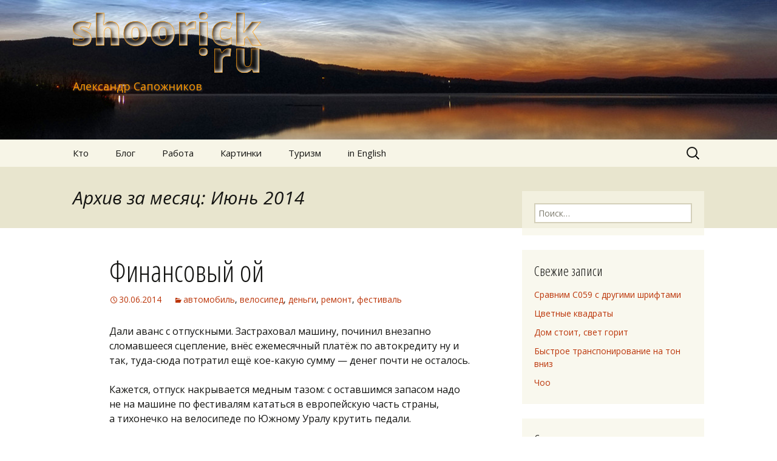

--- FILE ---
content_type: text/html; charset=UTF-8
request_url: http://shoorick.ru/2014/06/
body_size: 20435
content:
<!DOCTYPE html>
<!--[if IE 7]>
<html class="ie ie7" lang="ru-RU">
<![endif]-->
<!--[if IE 8]>
<html class="ie ie8" lang="ru-RU">
<![endif]-->
<!--[if !(IE 7) | !(IE 8)  ]><!-->
<html lang="ru-RU">
<!--<![endif]-->
<head>
	<meta charset="UTF-8">
	<meta name="viewport" content="width=device-width">
	<title>Июнь | 2014 | shoorick.ru</title>
	<link rel="profile" href="http://gmpg.org/xfn/11">
	<link rel="pingback" href="http://shoorick.ru/xmlrpc.php">
	<!--[if lt IE 9]>
	<script src="http://shoorick.ru/wp-content/themes/twentythirteen/js/html5.js"></script>
	<![endif]-->
	<link rel='dns-prefetch' href='//secure.gravatar.com' />
<link rel='dns-prefetch' href='//fonts.googleapis.com' />
<link rel='dns-prefetch' href='//s.w.org' />
<link rel='dns-prefetch' href='//v0.wordpress.com' />
<link rel='dns-prefetch' href='//jetpack.wordpress.com' />
<link rel='dns-prefetch' href='//s0.wp.com' />
<link rel='dns-prefetch' href='//s1.wp.com' />
<link rel='dns-prefetch' href='//s2.wp.com' />
<link rel='dns-prefetch' href='//public-api.wordpress.com' />
<link rel='dns-prefetch' href='//0.gravatar.com' />
<link rel='dns-prefetch' href='//1.gravatar.com' />
<link rel='dns-prefetch' href='//2.gravatar.com' />
<link href='https://fonts.gstatic.com' crossorigin rel='preconnect' />
<link rel="alternate" type="application/rss+xml" title="shoorick.ru &raquo; Лента" href="http://shoorick.ru/feed/" />
<link rel="alternate" type="application/rss+xml" title="shoorick.ru &raquo; Лента комментариев" href="http://shoorick.ru/comments/feed/" />
		<script>
			window._wpemojiSettings = {"baseUrl":"https:\/\/s.w.org\/images\/core\/emoji\/12.0.0-1\/72x72\/","ext":".png","svgUrl":"https:\/\/s.w.org\/images\/core\/emoji\/12.0.0-1\/svg\/","svgExt":".svg","source":{"concatemoji":"http:\/\/shoorick.ru\/wp-includes\/js\/wp-emoji-release.min.js?ver=5.4.2"}};
			/*! This file is auto-generated */
			!function(e,a,t){var r,n,o,i,p=a.createElement("canvas"),s=p.getContext&&p.getContext("2d");function c(e,t){var a=String.fromCharCode;s.clearRect(0,0,p.width,p.height),s.fillText(a.apply(this,e),0,0);var r=p.toDataURL();return s.clearRect(0,0,p.width,p.height),s.fillText(a.apply(this,t),0,0),r===p.toDataURL()}function l(e){if(!s||!s.fillText)return!1;switch(s.textBaseline="top",s.font="600 32px Arial",e){case"flag":return!c([127987,65039,8205,9895,65039],[127987,65039,8203,9895,65039])&&(!c([55356,56826,55356,56819],[55356,56826,8203,55356,56819])&&!c([55356,57332,56128,56423,56128,56418,56128,56421,56128,56430,56128,56423,56128,56447],[55356,57332,8203,56128,56423,8203,56128,56418,8203,56128,56421,8203,56128,56430,8203,56128,56423,8203,56128,56447]));case"emoji":return!c([55357,56424,55356,57342,8205,55358,56605,8205,55357,56424,55356,57340],[55357,56424,55356,57342,8203,55358,56605,8203,55357,56424,55356,57340])}return!1}function d(e){var t=a.createElement("script");t.src=e,t.defer=t.type="text/javascript",a.getElementsByTagName("head")[0].appendChild(t)}for(i=Array("flag","emoji"),t.supports={everything:!0,everythingExceptFlag:!0},o=0;o<i.length;o++)t.supports[i[o]]=l(i[o]),t.supports.everything=t.supports.everything&&t.supports[i[o]],"flag"!==i[o]&&(t.supports.everythingExceptFlag=t.supports.everythingExceptFlag&&t.supports[i[o]]);t.supports.everythingExceptFlag=t.supports.everythingExceptFlag&&!t.supports.flag,t.DOMReady=!1,t.readyCallback=function(){t.DOMReady=!0},t.supports.everything||(n=function(){t.readyCallback()},a.addEventListener?(a.addEventListener("DOMContentLoaded",n,!1),e.addEventListener("load",n,!1)):(e.attachEvent("onload",n),a.attachEvent("onreadystatechange",function(){"complete"===a.readyState&&t.readyCallback()})),(r=t.source||{}).concatemoji?d(r.concatemoji):r.wpemoji&&r.twemoji&&(d(r.twemoji),d(r.wpemoji)))}(window,document,window._wpemojiSettings);
		</script>
		<style>
img.wp-smiley,
img.emoji {
	display: inline !important;
	border: none !important;
	box-shadow: none !important;
	height: 1em !important;
	width: 1em !important;
	margin: 0 .07em !important;
	vertical-align: -0.1em !important;
	background: none !important;
	padding: 0 !important;
}
</style>
	<link rel='stylesheet' id='bright2013-fonts-css'  href='//fonts.googleapis.com/css?family=Open+Sans%3A400italic%2C400%2C700%7COpen+Sans+Condensed%3A300&#038;subset=latin%2Ccyrillic&#038;ver=5.4.2' type='text/css' media='all' />
<link rel='stylesheet' id='wp-block-library-css'  href='http://shoorick.ru/wp-includes/css/dist/block-library/style.min.css?ver=5.4.2' type='text/css' media='all' />
<style id='wp-block-library-inline-css' type='text/css'>
.has-text-align-justify{text-align:justify;}
</style>
<link rel='stylesheet' id='wp-block-library-theme-css'  href='http://shoorick.ru/wp-includes/css/dist/block-library/theme.min.css?ver=5.4.2' type='text/css' media='all' />
<link rel='stylesheet' id='genericons-css'  href='http://shoorick.ru/wp-content/plugins/jetpack/_inc/genericons/genericons/genericons.css?ver=3.1' type='text/css' media='all' />
<link rel='stylesheet' id='twentythirteen-style-css'  href='http://shoorick.ru/wp-content/themes/bright2013/style.css?ver=20201208' type='text/css' media='all' />
<link rel='stylesheet' id='twentythirteen-block-style-css'  href='http://shoorick.ru/wp-content/themes/twentythirteen/css/blocks.css?ver=20190102' type='text/css' media='all' />
<!--[if lt IE 9]>
<link rel='stylesheet' id='twentythirteen-ie-css'  href='http://shoorick.ru/wp-content/themes/twentythirteen/css/ie.css?ver=20150214' type='text/css' media='all' />
<![endif]-->
<link rel='stylesheet' id='prettify-css'  href='http://shoorick.ru/wp-content/plugins/prettify-code-syntax/stylesheets/custom.css?ver=5.4.2' type='text/css' media='all' />
<link rel='stylesheet' id='jetpack_css-css'  href='http://shoorick.ru/wp-content/plugins/jetpack/css/jetpack.css?ver=9.1.3' type='text/css' media='all' />
<link rel='stylesheet' id='leaflet-css'  href='http://shoorick.ru/wp-content/plugins/mapbb-wordpress/dist/lib/leaflet.css?ver=5.4.2' type='text/css' media='all' />
<link rel='stylesheet' id='leaflet-draw-css'  href='http://shoorick.ru/wp-content/plugins/mapbb-wordpress/dist/lib/leaflet.draw.css?ver=5.4.2' type='text/css' media='all' />
<!--[if lte IE 8]>
<link rel='stylesheet' id='leaflet-ie-css'  href='http://shoorick.ru/wp-content/plugins/mapbb-wordpress/dist/lib/leaflet.ie.css?ver=5.4.2' type='text/css' media='all' />
<![endif]-->
<!--[if lte IE 8]>
<link rel='stylesheet' id='leaflet-draw-ie-css'  href='http://shoorick.ru/wp-content/plugins/mapbb-wordpress/dist/lib/leaflet.draw.ie.css?ver=5.4.2' type='text/css' media='all' />
<![endif]-->
<script src='http://shoorick.ru/wp-includes/js/jquery/jquery.js?ver=1.12.4-wp'></script>
<script src='http://shoorick.ru/wp-includes/js/jquery/jquery-migrate.min.js?ver=1.4.1'></script>
<script src='http://shoorick.ru/wp-content/plugins/mapbb-wordpress/dist/lib/leaflet.js?ver=5.4.2'></script>
<script src='http://shoorick.ru/wp-content/plugins/mapbb-wordpress/dist/lib/leaflet.draw.js?ver=5.4.2'></script>
<script src='http://shoorick.ru/wp-content/plugins/mapbb-wordpress/dist/lib/Bing.js?ver=5.4.2'></script>
<script src='http://shoorick.ru/wp-content/plugins/mapbb-wordpress/dist/mapbbcode.js?ver=5.4.2'></script>
<script src='http://shoorick.ru/wp-content/plugins/mapbb-wordpress/dist/mapbbcode-config.js?ver=5.4.2'></script>
<script src='http://shoorick.ru/wp-content/plugins/mapbb-wordpress/init.js?ver=5.4.2'></script>
<link rel='https://api.w.org/' href='http://shoorick.ru/wp-json/' />
<link rel="EditURI" type="application/rsd+xml" title="RSD" href="http://shoorick.ru/xmlrpc.php?rsd" />
<link rel="wlwmanifest" type="application/wlwmanifest+xml" href="http://shoorick.ru/wp-includes/wlwmanifest.xml" /> 
<meta name="generator" content="WordPress 5.4.2" />
<script src='http://shoorick.api.oneall.com/socialize/library.js'></script>
<style>.recentcomments a{display:inline !important;padding:0 !important;margin:0 !important;}</style>	<style type="text/css" id="twentythirteen-header-css">
		.site-header {
		background: url(http://shoorick.ru/wp-content/uploads/2013/10/7523-7525-crop-1600x230.jpg) no-repeat scroll top;
		background-size: 1600px auto;
	}
	@media (max-width: 767px) {
		.site-header {
			background-size: 768px auto;
		}
	}
	@media (max-width: 359px) {
		.site-header {
			background-size: 360px auto;
		}
	}
				.site-title,
		.site-description {
			color: #ff9900;
		}
		</style>
	<!-- ## NXS/OG ## --><!-- ## NXSOGTAGS ## --><!-- ## NXS/OG ## -->
</head>

<body class="archive date wp-embed-responsive single-author sidebar">
	<div id="page" class="hfeed site">
		<header id="masthead" class="site-header" role="banner">
			<a class="home-link" href="http://shoorick.ru/" title="shoorick.ru" rel="home">
				<h1 class="site-title">shoorick.ru</h1>
				<h2 class="site-description">Александр Сапожников</h2>
			</a>

			<div id="navbar" class="navbar">
				<nav id="site-navigation" class="navigation main-navigation" role="navigation">
					<h3 class="menu-toggle">Меню</h3>
					<a class="screen-reader-text skip-link" href="#content" title="Перейти к содержимому">Перейти к содержимому</a>
					<div class="menu-main-menu-container"><ul id="menu-main-menu" class="nav-menu"><li id="menu-item-124" class="menu-item menu-item-type-post_type menu-item-object-page menu-item-home menu-item-124"><a href="http://shoorick.ru/me/">Кто</a></li>
<li id="menu-item-123" class="menu-item menu-item-type-custom menu-item-object-custom menu-item-123"><a href="/">Блог</a></li>
<li id="menu-item-126" class="menu-item menu-item-type-post_type menu-item-object-page menu-item-126"><a href="http://shoorick.ru/job/">Работа</a></li>
<li id="menu-item-125" class="menu-item menu-item-type-post_type menu-item-object-page menu-item-125"><a href="http://shoorick.ru/pictures/">Картинки</a></li>
<li id="menu-item-128" class="menu-item menu-item-type-post_type menu-item-object-page menu-item-128"><a href="http://shoorick.ru/tourism/">Туризм</a></li>
<li id="menu-item-630" class="menu-item menu-item-type-post_type menu-item-object-page menu-item-630"><a title="about me" href="http://shoorick.ru/english/">in English</a></li>
</ul></div>					<form role="search" method="get" class="search-form" action="http://shoorick.ru/">
				<label>
					<span class="screen-reader-text">Найти:</span>
					<input type="search" class="search-field" placeholder="Поиск&hellip;" value="" name="s" />
				</label>
				<input type="submit" class="search-submit" value="Поиск" />
			</form>				</nav><!-- #site-navigation -->
			</div><!-- #navbar -->
		</header><!-- #masthead -->

		<div id="main" class="site-main">
			
	<div id="primary" class="content-area">
		<div id="content" class="site-content" role="main">

					<header class="archive-header">
				<h1 class="archive-title">
				Архив за месяц: Июнь 2014				</h1>
			</header><!-- .archive-header -->

							
<article id="post-688" class="post-688 post type-post status-publish format-standard hentry category-car category-bike category-money category-repair category-festival">
	<header class="entry-header">
		
				<h1 class="entry-title">
			<a href="http://shoorick.ru/2014/06/30/financial-ouch/" rel="bookmark">Финансовый ой</a>
		</h1>
		
		<div class="entry-meta">
			<span class="date"><a href="http://shoorick.ru/2014/06/30/financial-ouch/" title="Постоянная ссылка: Финансовый ой" rel="bookmark"><time class="entry-date" datetime="2014-06-30T22:54:51+06:00">30.06.2014</time></a></span><span class="categories-links"><a href="http://shoorick.ru/category/transportation/car/" rel="category tag">автомобиль</a>, <a href="http://shoorick.ru/category/transportation/bike/" rel="category tag">велосипед</a>, <a href="http://shoorick.ru/category/money/" rel="category tag">деньги</a>, <a href="http://shoorick.ru/category/repair/" rel="category tag">ремонт</a>, <a href="http://shoorick.ru/category/events/festival/" rel="category tag">фестиваль</a></span><span class="author vcard"><a class="url fn n" href="http://shoorick.ru/author/as/" title="Посмотреть все записи автора Shoorick" rel="author">Shoorick</a></span>					</div><!-- .entry-meta -->
	</header><!-- .entry-header -->

		<div class="entry-content">
		<p>Дали аванс с отпускными. Застраховал машину, починил внезапно сломавшееся сцепление, внёс ежемесячный платёж по автокредиту ну и так, туда-сюда потратил ещё кое-какую сумму — денег почти не осталось.</p>
<p>Кажется, отпуск накрывается медным тазом: с оставшимся запасом надо не на машине по фестивалям кататься в европейскую часть страны, а тихонечко на велосипеде по Южному Уралу крутить педали.</p>
<p><a href="http://monja74.livejournal.com/87128.html">Cоседи говорят</a>:</p>
<blockquote><p>Турция кричала:<br />
— Приезжай загорать!<br />
Париж кричал:<br />
— Приезжай фоткаться!<br />
Зарплата сказала:<br />
— Күтеңде ҡыҫып Башҡортостаныңда ултыр, фантазёр!</p></blockquote>
<p>Где бы быстро добыть денег?</p>
	</div><!-- .entry-content -->
	
	<footer class="entry-meta">
					<div class="comments-link">
				<a href="http://shoorick.ru/2014/06/30/financial-ouch/#respond"><span class="leave-reply">Оставить комментарий</span></a>			</div><!-- .comments-link -->
		
			</footer><!-- .entry-meta -->
</article><!-- #post -->
							
<article id="post-686" class="post-686 post type-post status-publish format-video hentry category-ilmeny category-miass post_format-post-format-video">
	<header class="entry-header">
				<h1 class="entry-title">
			<a href="http://shoorick.ru/2014/06/18/no-squall/" rel="bookmark">А у нас всё спокойно, никакого урагана</a>
		</h1>
			</header><!-- .entry-header -->

	<div class="entry-content">
		<p><iframe src="//www.youtube.com/embed/P7Pw58NqIxQ" width="604" height="340" frameborder="0" allowfullscreen="allowfullscreen"></iframe></p>
<p>Последние минуты работы нашей сцены в этом году. 14 июня 2014 года, примерно 17:10 по местному времени, Лесная площадка <a title="XXXVIII Ильменский фестиваль — 2014 год" href="http://ilmeny.org/2014/">XXXVIII Ильменского фестиваля</a>. На сцене — Роберт Кур и Анна Ланцберг.</p>
<p>Вдали сосны, конечно, качаются — это видно. Но у нас, под горой, ветра почти нет — только ливень.</p>
	</div><!-- .entry-content -->

	<footer class="entry-meta">
		<span class="date"><a href="http://shoorick.ru/2014/06/18/no-squall/" title="Постоянная ссылка: А у нас всё спокойно, никакого урагана" rel="bookmark"><time class="entry-date" datetime="2014-06-18T22:57:57+06:00">18.06.2014</time></a></span><span class="categories-links"><a href="http://shoorick.ru/category/events/festival/ilmeny/" rel="category tag">Ильменский фестиваль</a>, <a href="http://shoorick.ru/category/geography/miass/" rel="category tag">Миасс</a></span><span class="author vcard"><a class="url fn n" href="http://shoorick.ru/author/as/" title="Посмотреть все записи автора Shoorick" rel="author">Shoorick</a></span>
				<span class="comments-link">
			<a href="http://shoorick.ru/2014/06/18/no-squall/#respond"><span class="leave-reply">Оставить комментарий</span></a>		</span><!-- .comments-link -->
				
			</footer><!-- .entry-meta -->
</article><!-- #post -->
							
<article id="post-684" class="post-684 post type-post status-publish format-standard hentry category-miass category-weather">
	<header class="entry-header">
		
				<h1 class="entry-title">
			<a href="http://shoorick.ru/2014/06/17/open-letter-grishina/" rel="bookmark">Открытое письмо Елены Гришиной</a>
		</h1>
		
		<div class="entry-meta">
			<span class="date"><a href="http://shoorick.ru/2014/06/17/open-letter-grishina/" title="Постоянная ссылка: Открытое письмо Елены Гришиной" rel="bookmark"><time class="entry-date" datetime="2014-06-17T03:47:29+06:00">17.06.2014</time></a></span><span class="categories-links"><a href="http://shoorick.ru/category/geography/miass/" rel="category tag">Миасс</a>, <a href="http://shoorick.ru/category/weather/" rel="category tag">погода</a></span><span class="author vcard"><a class="url fn n" href="http://shoorick.ru/author/as/" title="Посмотреть все записи автора Shoorick" rel="author">Shoorick</a></span>					</div><!-- .entry-meta -->
	</header><!-- .entry-header -->

		<div class="entry-content">
		<p><a href="https://ru.wikipedia.org/wiki/%D0%93%D1%80%D0%B8%D1%88%D0%B8%D0%BD%D0%B0,_%D0%95%D0%BB%D0%B5%D0%BD%D0%B0_%D0%94%D0%BC%D0%B8%D1%82%D1%80%D0%B8%D0%B5%D0%B2%D0%BD%D0%B0">Елена Дмитриевна Гришина</a> (Щибрикова) пишет:</p>
<blockquote>
<h2>Открытое письмо Елены Гришиной,<br />
Председателя Правления Фонда культурных инициатив Олега Митяева (Фонда Олега Митяева), члена Оргкомитета XXXVIII Ильменского фестиваля авторской песни</h2>
<p>Трагические события на XXXVIII Ильменском фестивале, вызванные стихией, тяжело переживают все общественники, объединенные Фондом Олега Митяева. В ответ на обвинения в безответственности, прозвучавшие в некоторых СМИ в адрес организаторов фестиваля, считаю своим долгом внести ясность.</p>
<p>Охрана жизни и здоровья людей на фестивале — главная задача Оргкомитета фестиваля, в состав которого в числе других организаций входит Фонд Олега Митяева. По распоряжению Губернатора Челябинской области Оргкомитет специально формируется перед началом каждого фестиваля. Оргкомитет объединяет различные областные, региональные, федеральные структуры, что и создает возможность проведения на территории Челябинской области столь масштабного мероприятия. Все обязанности в Оргкомитете строго распределены. Фонд Олега Митяева является организатором творческой программы фестиваля.</p>
<p>Даты проведения фестиваля были определены заранее, велась планомерная подготовка мероприятия. Оргкомитет работает в открытом режиме, даты проведения и программа фестиваля анонсировались в СМИ, наружной рекламе.</p>
<p>Считаю должным подчеркнуть, что в Оргкомитет фестиваля не поступало уведомление о штормовом предупреждении от ГУ МЧС России по Челябинской области. Оргкомитет не получал рекомендаций об изменении сроков проведения фестиваля (в эти же даты в Челябинской области проходили другие массовые мероприятия: Регата на озере Тургояк, Сабантуй, — которые также не были отменены или перенесены). Утверждаю это как член Оргкомитета. Сотрудники МЧС присутствовали на фестивале, но — ни 13-го, ни 14-го июня — не высказывали никаких предупреждений о возможном стихийном бедствии. Сообщение о падении деревьев на территории фестиваля сотрудникам МЧС передал наш технический директор Сергей Коньков, так как в момент урагана связь не работала.</p>
<p>В случае заблаговременного предупреждения от МЧС Оргкомитет, безусловно, перенес бы сроки фестиваля. Возможно было организовать эвакуацию и в случае поступления экстренного предупреждения – на фестивальной поляне находилось более 100 волонтеров, около 200 сотрудников полиции. Но, повторяю, штормовое предупреждение не было доведено до сведения членов Оргкомитета, на сайте МЧС был опубликован благоприятный прогноз на 14 июня.</p>
<p>И еще об одном. О заданном некоторыми СМИ вопросе, где был Фонд Олега Митяева во время урагана. Я обращаюсь ко всем участникам фестиваля. Я обращаюсь к журналистам, которые честно выполняли свой долг, фиксировали все, что происходило в те страшные минуты.</p>
<p>Вы знаете — мы были вместе с вами на поляне. Наши дети, как и ваши, были на поляне. Такова традиция: мы приезжаем на фестиваль семьями. Шли концерты и конкурсы. Работали площадки. Когда началась буря, Анна и Джесси Мара, Евгений и Наталья Соломины, Андрей Лукашин, Михаил Горелик и все, кто был на Детской площадке, спасали детей. Константин Просеков и ребята из КСП «Моримоша» были на Лесной сцене. Сергей Коньков, Рашит Бабаев и Сергей Митяев — на Главной. Волонтеры движения «За возрождение Урала», Александр Ерахтин и его команда спасали людей в палаточном лагере. Вы все нас знаете, потому что ребята из Фонда и вы – это МЫ. Мы – Ильменский фестиваль. И это наша общая беда, это наши погибли, наши пострадали. Мы скорбим. Мы молимся. В этот трудный час мы должны быть вместе.</p></blockquote>
<p>P. S. Документы:</p>
<ul>
<li><a href="http://www.74.mchs.gov.ru/operationalpage/forecasts/detail.php?ID=41670">Оперативный прогноз на 14.06.2014</a> / сайт ГУ МЧС по Челябинской области</li>
<li><a href="http://www.culture-chel.ru/Upload/files/NPA/gubercho/RASP_GUBER_CHO_20140404_307.pdf">Распоряжение Губернатора Челябинской области от 04.04.2014 № 307-р «О проведении Всероссийского Ильменского фестиваля авторской песни»</a>.</li>
</ul>
<p>Копии документов (включая скриншоты сайтов) сохранены.</p>
	</div><!-- .entry-content -->
	
	<footer class="entry-meta">
					<div class="comments-link">
				<a href="http://shoorick.ru/2014/06/17/open-letter-grishina/#respond"><span class="leave-reply">Оставить комментарий</span></a>			</div><!-- .comments-link -->
		
			</footer><!-- .entry-meta -->
</article><!-- #post -->
							
<article id="post-679" class="post-679 post type-post status-publish format-standard hentry category-miass category-weather">
	<header class="entry-header">
		
				<h1 class="entry-title">
			<a href="http://shoorick.ru/2014/06/14/v-rabochem-poryadke/" rel="bookmark">В рабочем порядке</a>
		</h1>
		
		<div class="entry-meta">
			<span class="date"><a href="http://shoorick.ru/2014/06/14/v-rabochem-poryadke/" title="Постоянная ссылка: В рабочем порядке" rel="bookmark"><time class="entry-date" datetime="2014-06-14T21:18:02+06:00">14.06.2014</time></a></span><span class="categories-links"><a href="http://shoorick.ru/category/geography/miass/" rel="category tag">Миасс</a>, <a href="http://shoorick.ru/category/weather/" rel="category tag">погода</a></span><span class="author vcard"><a class="url fn n" href="http://shoorick.ru/author/as/" title="Посмотреть все записи автора Shoorick" rel="author">Shoorick</a></span>					</div><!-- .entry-meta -->
	</header><!-- .entry-header -->

		<div class="entry-content">
		<p>На Ильменку налетел ураган. Фестиваль эвакуируется. Я жив-здоров.</p>
<p><ins><strong>Дописано ночью того же дня:</strong><br />
По ситуации на Ильменке:</p>
<ol>
<li>Официальное заявление Фонда Олега Митяева, организаторов и гостей фестиваля выложено на сайтах фестиваля <a href="http://ilmeny.org/">ilmeny.org</a> и фонда <a href="http://fondmityaev.ru/">fondmityaev.ru</a><br />
Не вижу смысла считать, чьи цифры страшнее и пересказывать слухи — мне достаточно этого заявления, а плодить домыслы я не хочу.</li>
<li>Я и моя семья — живы-здоровы и в безопасных местах.</li>
<li>На Лесной площадке пострадавших нет: ни на сцене, ни на горе, ни в лагере.</li>
<li>Лесная практически свёрнута: аппаратура собрана, я укладываю вещи, женщины и дети либо уехали, либо спят на базе. Газель придёт завтра.</li>
<li>Штиль, малооблачно, видна луна, дождь прекратился.</li>
</ol>
<p></ins></p>
	</div><!-- .entry-content -->
	
	<footer class="entry-meta">
					<div class="comments-link">
				<a href="http://shoorick.ru/2014/06/14/v-rabochem-poryadke/#respond"><span class="leave-reply">Оставить комментарий</span></a>			</div><!-- .comments-link -->
		
			</footer><!-- .entry-meta -->
</article><!-- #post -->
							
<article id="post-677" class="post-677 post type-post status-publish format-standard hentry category-uncategorized">
	<header class="entry-header">
		
				<h1 class="entry-title">
			<a href="http://shoorick.ru/2014/06/13/sound/" rel="bookmark">Звучим!</a>
		</h1>
		
		<div class="entry-meta">
			<span class="date"><a href="http://shoorick.ru/2014/06/13/sound/" title="Постоянная ссылка: Звучим!" rel="bookmark"><time class="entry-date" datetime="2014-06-13T01:51:37+06:00">13.06.2014</time></a></span><span class="categories-links"><a href="http://shoorick.ru/category/uncategorized/" rel="category tag">Чё попало</a></span><span class="author vcard"><a class="url fn n" href="http://shoorick.ru/author/as/" title="Посмотреть все записи автора Shoorick" rel="author">Shoorick</a></span>					</div><!-- .entry-meta -->
	</header><!-- .entry-header -->

		<div class="entry-content">
		<p>Лесная площадка <a href="http://ilmeny.org/">Ильменского фестиваля</a> зазвучала с традиционным опережением плана — трёхчасовой концерт начался в четверг уже после двадцати двух часов и закончился ночью, в половине первого. Сегодня на сцене был хороший свет, чистые галогеновые лампы, без примесей натриевых рыжих прожекторов. Но — без трансляции. Завтра будет наоборот — будет и рыжий свет, и <a href="http://video.mineralogy.ru/live/cast/3">трансляция</a>.</p>
	</div><!-- .entry-content -->
	
	<footer class="entry-meta">
					<div class="comments-link">
				<a href="http://shoorick.ru/2014/06/13/sound/#respond"><span class="leave-reply">Оставить комментарий</span></a>			</div><!-- .comments-link -->
		
			</footer><!-- .entry-meta -->
</article><!-- #post -->
							
<article id="post-671" class="post-671 post type-post status-publish format-standard hentry category-map category-transportation category-chelyabinsk">
	<header class="entry-header">
		
				<h1 class="entry-title">
			<a href="http://shoorick.ru/2014/06/05/friday-traffic-jam/" rel="bookmark">Пятница пройдёт в пробках</a>
		</h1>
		
		<div class="entry-meta">
			<span class="date"><a href="http://shoorick.ru/2014/06/05/friday-traffic-jam/" title="Постоянная ссылка: Пятница пройдёт в пробках" rel="bookmark"><time class="entry-date" datetime="2014-06-05T00:07:10+06:00">05.06.2014</time></a></span><span class="categories-links"><a href="http://shoorick.ru/category/geography/map/" rel="category tag">карта</a>, <a href="http://shoorick.ru/category/transportation/" rel="category tag">транспорт</a>, <a href="http://shoorick.ru/category/geography/chelyabinsk/" rel="category tag">Челябинск</a></span><span class="author vcard"><a class="url fn n" href="http://shoorick.ru/author/as/" title="Посмотреть все записи автора Shoorick" rel="author">Shoorick</a></span>					</div><!-- .entry-meta -->
	</header><!-- .entry-header -->

		<div class="entry-content">
		<p>На полдня в рабочий день (и пятничный вечер захватят) перекроют дороги, <a href="http://ura.ru/content/chel/04-06-2014/news/1052182417.html">сообщает Ura.ru</a>, и даже пешеходам житья не будет:</p>
<blockquote><p>В пятницу, 6 июня, во время проведения Всероссийского форума «ЖКХ — новое качество», будет временно ограничено движение транспорта и пешеходов на десяти улицах в разных районах Челябинска &#8230;</p>
<p>«С 14.00 до 19.00 возможно временное ограничение движения транспорта и пешеходов на следующих улицах города: Бродокалмакский тракт, Героев Танкограда, Лесопарковая, Бажова, 250 лет Челябинску, проспект Комарова, Салавата Юлаева, проспект Ленина, Худякова и Университетская Набережная» &#8230;</p>
<p>Напомним, участники форума начнут съезжаться на Южный Урал в четверг, 5 июня. Уже на следующий день им придется подняться в семь, чтобы с 8 до 9 утра собраться в гостинице «Рэдиссон Блу». &#8230; Для мероприятий &#8230; в Челябинске избраны площадки на базе гостиницы «Рэдиссон Блу», завода «Прибор», ДК «Железнодорожников», техникума городского хозяйства и Ледовой арены «Трактор».</p></blockquote>
<p>Перечисленные улицы и учреждения отмечены синим. Красным — наиболее вероятный маршрут.</p>
<div id="map586570703">[map]55.16739,61.37907; 55.15258,61.40849; 55.17446,61.28706; 55.19216,61.35742; 55.11933,61.45572; 55.23641,61.52807 55.23551,61.51777 55.23181,61.50704 55.22746,61.49863 55.22626,61.4973 55.22469,61.49662 55.22129,61.4958 55.21945,61.49468 55.21637,61.49014 55.2127,61.48803 55.20621,61.47829 55.20114,61.47318 55.1906,61.4646 55.18759,61.46632 55.1711,61.45331 55.16012,61.4513 55.16124,61.43387 55.15933,61.36439 55.14734,61.36542 55.14665,61.33465 55.14767,61.32706 55.14814,61.3262 55.14862,61.3212 55.14912,61.31974 55.1497,61.31903 55.15048,61.31877 55.15255,61.3197 55.15366,61.31933 55.15467,61.31695 55.1564,61.30807 55.15992,61.30244 55.1672,61.30234(red|); 55.173,61.28702 55.17443,61.29028 55.16715,61.30015(red|); 55.15862,61.47666 55.16014,61.45151; 55.17911,61.43641 55.18401,61.45864 55.19058,61.46439; 55.17036,61.4531 55.19714,61.4358 55.21311,61.44207 55.2162,61.44233 55.21615,61.44353 55.2207,61.44422 55.23568,61.42499; 55.14739,61.36559 55.14771,61.37959 55.14651,61.38237; 55.17911,61.28406 55.17451,61.29036 55.18191,61.30749 55.18183,61.31611; 55.16715,61.30268 55.17289,61.31495 55.17406,61.31933 55.17436,61.32302 55.17465,61.35487 55.17563,61.35967 55.17568,61.37246; 55.15995,61.28573 55.17201,61.28551 55.173,61.28689[/map]</div><script language="javascript">if(mapBBcode) mapBBcode.show('map586570703');</script>
<p>Вот зачем нужно это показушное катание по центру города? По такому вот «гостевому маршруту» — зачем? Могли бы по проспекту Победы быстренько довезти, через старые дома да деревню, да многоэтажки панельные.</p>
	</div><!-- .entry-content -->
	
	<footer class="entry-meta">
					<div class="comments-link">
				<a href="http://shoorick.ru/2014/06/05/friday-traffic-jam/#respond"><span class="leave-reply">Оставить комментарий</span></a>			</div><!-- .comments-link -->
		
			</footer><!-- .entry-meta -->
</article><!-- #post -->
							
<article id="post-669" class="post-669 post type-post status-publish format-standard hentry category-josm category-osm category-ubuntu">
	<header class="entry-header">
		
				<h1 class="entry-title">
			<a href="http://shoorick.ru/2014/06/04/josm-aborts-with-java-6/" rel="bookmark">Свежий JOSM не любит шестую яву</a>
		</h1>
		
		<div class="entry-meta">
			<span class="date"><a href="http://shoorick.ru/2014/06/04/josm-aborts-with-java-6/" title="Постоянная ссылка: Свежий JOSM не любит шестую яву" rel="bookmark"><time class="entry-date" datetime="2014-06-04T02:33:19+06:00">04.06.2014</time></a></span><span class="categories-links"><a href="http://shoorick.ru/category/software/josm/" rel="category tag">JOSM</a>, <a href="http://shoorick.ru/category/osm/" rel="category tag">OSM</a>, <a href="http://shoorick.ru/category/unix/linux/ubuntu/" rel="category tag">ubuntu</a></span><span class="author vcard"><a class="url fn n" href="http://shoorick.ru/author/as/" title="Посмотреть все записи автора Shoorick" rel="author">Shoorick</a></span>					</div><!-- .entry-meta -->
	</header><!-- .entry-header -->

		<div class="entry-content">
		<p>С недавних пор JOSM перестал запускаться под шестой явой — для его работы нужна Java версии не ниже 7. Это не стало сюрпризом — в конце концов, об этом уж несколько месяцев как предупреждают. Сюрпризом стало другое: вместо того, чтобы просто тихо проигнорировать шестую яву, JOSM упорно пытается использовать её, если находит. И падает. С точки зрения обычного пользователя — молча и непонятно. С точки зрения вооружённого терминалом — нормально падает, не молча:</p>
<pre><code>Using /usr/lib/jvm/java-6-openjdk-i386/bin/java to execute josm.
Exception in thread "main" java.lang.UnsupportedClassVersionError: JOSM : Unsupported major.minor version 51.0
        at java.lang.ClassLoader.defineClass1(Native Method)
        at java.lang.ClassLoader.defineClass(ClassLoader.java:643)
        at java.security.SecureClassLoader.defineClass(SecureClassLoader.java:142)
        at java.net.URLClassLoader.defineClass(URLClassLoader.java:277)
        at java.net.URLClassLoader.access$000(URLClassLoader.java:73)
        at java.net.URLClassLoader$1.run(URLClassLoader.java:212)
        at java.security.AccessController.doPrivileged(Native Method)
        at java.net.URLClassLoader.findClass(URLClassLoader.java:205)
        at java.lang.ClassLoader.loadClass(ClassLoader.java:323)
        at sun.misc.Launcher$AppClassLoader.loadClass(Launcher.java:294)
        at java.lang.ClassLoader.loadClass(ClassLoader.java:268)
Could not find the main class: JOSM. Program will exit.</code></pre>
<p>Как выяснилось, в кода скрипта, запускающего JOSM, ничего не поменялось.</p>
<p>Надеюсь, скоро эту ошибку устранят. Ну а тот, кому не терпится, может подправить нужный файл (в Ubuntu это /usr/bin/josm) самостоятельно, убрав из него упоминания шестой явы:</p>
<pre class="prettyprint"><code class="language-diff">--- josm.ORIG	2013-08-09 20:11:05.000000000 +0600
+++ josm	2014-06-05 12:28:03.797657191 +0600
@@ -11,9 +11,9 @@
 
 # If OpenJDK is only available headless, do not try it
 if dpkg --get-selections 'openjdk-*-jre' | grep install$ &amp;gt; /dev/null ; then
-	JAVA_CMDS="$JAVA_HOME/bin/java /usr/lib/jvm/java-7-openjdk/bin/java /usr/lib/jvm/java-7-openjdk-$ARCH/bin/java /usr/lib/jvm/java-7-oracle/bin/java /usr/lib/jvm/java-6-openjdk/bin/java /usr/lib/jvm/java-6-openjdk-$ARCH/bin/java /usr/lib/jvm/java-6-sun/bin/java"
+	JAVA_CMDS="$JAVA_HOME/bin/java /usr/lib/jvm/java-7-openjdk/bin/java /usr/lib/jvm/java-7-openjdk-$ARCH/bin/java /usr/lib/jvm/java-7-oracle/bin/java"
 else
-	JAVA_CMDS="$JAVA_HOME/bin/java /usr/lib/jvm/java-7-oracle/bin/java /usr/lib/jvm/java-6-sun/bin/java /usr/bin/java"
+	JAVA_CMDS="$JAVA_HOME/bin/java /usr/lib/jvm/java-7-oracle/bin/java /usr/bin/java"
 fi
 
 JAVA_OPTS="-Djosm.restart=true -Djava.net.useSystemProxies=true $JAVA_OPTS"</code></pre>
<p><strong>update/05.06.2014:</strong> <a href="http://josm.openstreetmap.de/ticket/10099">defect #10099 JOSM tries to use Java 6 when installed</a></p>
	</div><!-- .entry-content -->
	
	<footer class="entry-meta">
					<div class="comments-link">
				<a href="http://shoorick.ru/2014/06/04/josm-aborts-with-java-6/#respond"><span class="leave-reply">Оставить комментарий</span></a>			</div><!-- .comments-link -->
		
			</footer><!-- .entry-meta -->
</article><!-- #post -->
			
			
		
		</div><!-- #content -->
	</div><!-- #primary -->

	<div id="tertiary" class="sidebar-container" role="complementary">
		<div class="sidebar-inner">
			<div class="widget-area">
				<aside id="search-2" class="widget widget_search"><form role="search" method="get" class="search-form" action="http://shoorick.ru/">
				<label>
					<span class="screen-reader-text">Найти:</span>
					<input type="search" class="search-field" placeholder="Поиск&hellip;" value="" name="s" />
				</label>
				<input type="submit" class="search-submit" value="Поиск" />
			</form></aside>		<aside id="recent-posts-2" class="widget widget_recent_entries">		<h3 class="widget-title">Свежие записи</h3>		<ul>
											<li>
					<a href="http://shoorick.ru/2026/01/20/c059-font-compare/">Сравним C059 с другими шрифтами</a>
									</li>
											<li>
					<a href="http://shoorick.ru/2025/11/19/ticket-colors/">Цветные квадраты</a>
									</li>
											<li>
					<a href="http://shoorick.ru/2025/11/02/topchider-station/">Дом стоит, свет горит</a>
									</li>
											<li>
					<a href="http://shoorick.ru/2025/08/27/transpose-down/">Быстрое транспонирование на тон вниз</a>
									</li>
											<li>
					<a href="http://shoorick.ru/2025/03/15/hoo/">Чоо</a>
									</li>
					</ul>
		</aside><aside id="recent-comments-2" class="widget widget_recent_comments"><h3 class="widget-title">Свежие комментарии</h3><ul id="recentcomments"><li class="recentcomments"><span class="comment-author-link"><a href='http://shoorick.ru/2026/01/20/c059-font-compare/' rel='external nofollow ugc' class='url'>Сравним C059 с другими шрифтами | shoorick.ru</a></span> к записи <a href="http://shoorick.ru/2022/05/11/edwin/#comment-1045">Edwin — очередной потомок Школьной</a></li><li class="recentcomments"><span class="comment-author-link"><a href='http://shoorick.ru/2022/11/13/narrow-menu/' rel='external nofollow ugc' class='url'>Узковатое меню | shoorick.ru</a></span> к записи <a href="http://shoorick.ru/2016/09/19/ojs-bug-5598-stalled/#comment-1042">А воз и ныне там</a></li><li class="recentcomments"><span class="comment-author-link"><a href='http://shoorick.ru/2022/08/04/excelsior/' rel='external nofollow ugc' class='url'>Excelsior — предок Журнальной | shoorick.ru</a></span> к записи <a href="http://shoorick.ru/2022/05/11/edwin/#comment-1041">Edwin — очередной потомок Школьной</a></li><li class="recentcomments"><span class="comment-author-link"><a href='http://shoorick.ru/2022/05/05/increase-imagemagick-resources/' rel='external nofollow ugc' class='url'>Имиджмеджику надо бы добавить память | shoorick.ru</a></span> к записи <a href="http://shoorick.ru/2018/02/07/convert-png-a4-pdf/#comment-1040">Как засунуть имиджмеджиком растровые картинки в PDF нужного размера</a></li><li class="recentcomments"><span class="comment-author-link"><a href='http://shoorick.ru/2015/01/23/speedup-lilypond-typesetting/' rel='external nofollow ugc' class='url'>До скоростного нотного набора ещё ой как далеко | shoorick.ru</a></span> к записи <a href="http://shoorick.ru/2022/04/27/scores-engraving-speed/#comment-1039">Больше нот!</a></li></ul></aside><aside id="categories-2" class="widget widget_categories"><h3 class="widget-title">Рубрики</h3>		<ul>
				<li class="cat-item cat-item-101"><a href="http://shoorick.ru/category/software/alacarte/">alaCarte</a>
</li>
	<li class="cat-item cat-item-107"><a href="http://shoorick.ru/category/job/web/apache/">Apache</a>
</li>
	<li class="cat-item cat-item-67"><a href="http://shoorick.ru/category/birthday/">birthday</a>
</li>
	<li class="cat-item cat-item-156"><a href="http://shoorick.ru/category/job/web/bootstrap/">Bootstrap</a>
</li>
	<li class="cat-item cat-item-184"><a href="http://shoorick.ru/category/software/chrome/">Chrome</a>
</li>
	<li class="cat-item cat-item-138"><a href="http://shoorick.ru/category/job/web/css/">CSS</a>
</li>
	<li class="cat-item cat-item-160"><a href="http://shoorick.ru/category/unix/linux/debian/">Debian</a>
</li>
	<li class="cat-item cat-item-189"><a href="http://shoorick.ru/category/language/deutsch/">Deutsch</a>
</li>
	<li class="cat-item cat-item-73"><a href="http://shoorick.ru/category/job/web/drupal/">Drupal</a>
</li>
	<li class="cat-item cat-item-32"><a href="http://shoorick.ru/category/language/english/">english</a>
</li>
	<li class="cat-item cat-item-183"><a href="http://shoorick.ru/category/software/firefox/">Firefox</a>
</li>
	<li class="cat-item cat-item-159"><a href="http://shoorick.ru/category/unix/freebsd/">FreeBSD</a>
</li>
	<li class="cat-item cat-item-64"><a href="http://shoorick.ru/category/software/frescobaldi/">Frescobaldi</a>
</li>
	<li class="cat-item cat-item-164"><a href="http://shoorick.ru/category/software/geany/">geany</a>
</li>
	<li class="cat-item cat-item-195"><a href="http://shoorick.ru/category/software/gettext/">Gettext</a>
</li>
	<li class="cat-item cat-item-116"><a href="http://shoorick.ru/category/software/git/">git</a>
</li>
	<li class="cat-item cat-item-100"><a href="http://shoorick.ru/category/job/web/social-networks/google-plus/">Google+</a>
</li>
	<li class="cat-item cat-item-180"><a href="http://shoorick.ru/category/software/graphviz/">graphviz</a>
</li>
	<li class="cat-item cat-item-137"><a href="http://shoorick.ru/category/job/web/html/">HTML</a>
</li>
	<li class="cat-item cat-item-161"><a href="http://shoorick.ru/category/software/imagemagick/">ImageMagick</a>
</li>
	<li class="cat-item cat-item-61"><a href="http://shoorick.ru/category/job/programming/javascript/">JavaScript</a>
</li>
	<li class="cat-item cat-item-78"><a href="http://shoorick.ru/category/software/josm/">JOSM</a>
</li>
	<li class="cat-item cat-item-69"><a href="http://shoorick.ru/category/keyboard/">keyboard</a>
</li>
	<li class="cat-item cat-item-179"><a href="http://shoorick.ru/category/software/komodo/">Komodo</a>
</li>
	<li class="cat-item cat-item-155"><a href="http://shoorick.ru/category/job/web/css/less/">LESS</a>
</li>
	<li class="cat-item cat-item-167"><a href="http://shoorick.ru/category/software/libreoffice/">LibreOffice</a>
</li>
	<li class="cat-item cat-item-123"><a href="http://shoorick.ru/category/lifehack/">lifehack</a>
</li>
	<li class="cat-item cat-item-53"><a href="http://shoorick.ru/category/software/lilypond/">LilyPond</a>
</li>
	<li class="cat-item cat-item-16"><a href="http://shoorick.ru/category/unix/linux/">linux</a>
</li>
	<li class="cat-item cat-item-109"><a href="http://shoorick.ru/category/software/maperitive/">Maperitive</a>
</li>
	<li class="cat-item cat-item-158"><a href="http://shoorick.ru/category/software/mc/">mc</a>
</li>
	<li class="cat-item cat-item-145"><a href="http://shoorick.ru/category/software/musescore/">MuseScore</a>
</li>
	<li class="cat-item cat-item-150"><a href="http://shoorick.ru/category/software/db/mysql/">MySQL</a>
</li>
	<li class="cat-item cat-item-175"><a href="http://shoorick.ru/category/software/nginx/">nginx</a>
</li>
	<li class="cat-item cat-item-140"><a href="http://shoorick.ru/category/software/ocs/">OCS</a>
</li>
	<li class="cat-item cat-item-106"><a href="http://shoorick.ru/category/software/ojs/">OJS</a>
</li>
	<li class="cat-item cat-item-40"><a href="http://shoorick.ru/category/osm/" title="OpenStreetMap">OSM</a>
</li>
	<li class="cat-item cat-item-154"><a href="http://shoorick.ru/category/software/osmand/">OsmAnd</a>
</li>
	<li class="cat-item cat-item-168"><a href="http://shoorick.ru/category/job/programming/pdf/">PDF</a>
</li>
	<li class="cat-item cat-item-18"><a href="http://shoorick.ru/category/job/programming/perl/">Perl</a>
</li>
	<li class="cat-item cat-item-19"><a href="http://shoorick.ru/category/job/programming/php/">PHP</a>
</li>
	<li class="cat-item cat-item-70"><a href="http://shoorick.ru/category/picture/">picture</a>
</li>
	<li class="cat-item cat-item-169"><a href="http://shoorick.ru/category/software/pidgin/">Pidgin</a>
</li>
	<li class="cat-item cat-item-98"><a href="http://shoorick.ru/category/software/db/postgresql/">PostgreSQL</a>
</li>
	<li class="cat-item cat-item-96"><a href="http://shoorick.ru/category/job/programming/python/">Python</a>
</li>
	<li class="cat-item cat-item-147"><a href="http://shoorick.ru/category/software/redmine/">Redmine</a>
</li>
	<li class="cat-item cat-item-146"><a href="http://shoorick.ru/category/job/programming/ruby/">Ruby</a>
</li>
	<li class="cat-item cat-item-174"><a href="http://shoorick.ru/category/picture/screenshot/">screenshot</a>
</li>
	<li class="cat-item cat-item-193"><a href="http://shoorick.ru/category/software/scribus/">Scribus</a>
</li>
	<li class="cat-item cat-item-52"><a href="http://shoorick.ru/category/software/">software</a>
</li>
	<li class="cat-item cat-item-136"><a href="http://shoorick.ru/category/software/db/sqlite/">SQLite</a>
</li>
	<li class="cat-item cat-item-15"><a href="http://shoorick.ru/category/software/svn/">subversion</a>
</li>
	<li class="cat-item cat-item-86"><a href="http://shoorick.ru/category/software/tilemill/">TileMill</a>
</li>
	<li class="cat-item cat-item-60"><a href="http://shoorick.ru/category/unix/linux/ubuntu/">ubuntu</a>
</li>
	<li class="cat-item cat-item-59"><a href="http://shoorick.ru/category/unix/">unix</a>
</li>
	<li class="cat-item cat-item-188"><a href="http://shoorick.ru/category/job/usability/">usability</a>
</li>
	<li class="cat-item cat-item-68"><a href="http://shoorick.ru/category/wishlist/">wishlist</a>
</li>
	<li class="cat-item cat-item-34"><a href="http://shoorick.ru/category/job/web/wordpress/">WordPress</a>
</li>
	<li class="cat-item cat-item-196"><a href="http://shoorick.ru/category/job/xml/">XML</a>
</li>
	<li class="cat-item cat-item-182"><a href="http://shoorick.ru/category/transportation/aviation/">авиация</a>
</li>
	<li class="cat-item cat-item-173"><a href="http://shoorick.ru/category/transportation/psv/bus/">автобус</a>
</li>
	<li class="cat-item cat-item-31"><a href="http://shoorick.ru/category/transportation/car/">автомобиль</a>
</li>
	<li class="cat-item cat-item-170"><a href="http://shoorick.ru/category/geography/address/">адрес</a>
</li>
	<li class="cat-item cat-item-113"><a href="http://shoorick.ru/category/announce/">анонс</a>
</li>
	<li class="cat-item cat-item-192"><a href="http://shoorick.ru/category/picture/poster/">афиша</a>
</li>
	<li class="cat-item cat-item-97"><a href="http://shoorick.ru/category/software/db/">базы данных</a>
</li>
	<li class="cat-item cat-item-201"><a href="http://shoorick.ru/category/geography/%d0%b1%d0%b0%d1%82%d1%83%d0%bc%d0%b8/">Батуми</a>
</li>
	<li class="cat-item cat-item-87"><a href="http://shoorick.ru/category/geography/bashkiria/">Башкирия</a>
</li>
	<li class="cat-item cat-item-204"><a href="http://shoorick.ru/category/geography/%d0%b1%d0%b5%d0%bb%d0%b3%d1%80%d0%b0%d0%b4/">Белград</a>
</li>
	<li class="cat-item cat-item-47"><a href="http://shoorick.ru/category/insane/">бред</a>
</li>
	<li class="cat-item cat-item-38"><a href="http://shoorick.ru/category/life/">быт</a>
</li>
	<li class="cat-item cat-item-20"><a href="http://shoorick.ru/category/job/web/">веб</a>
</li>
	<li class="cat-item cat-item-41"><a href="http://shoorick.ru/category/transportation/bike/">велосипед</a>
</li>
	<li class="cat-item cat-item-121"><a href="http://shoorick.ru/category/seasons/spring/">весна</a>
</li>
	<li class="cat-item cat-item-122"><a href="http://shoorick.ru/category/video/">видео</a>
</li>
	<li class="cat-item cat-item-105"><a href="http://shoorick.ru/category/job/web/wikipedia/">Википедия</a>
</li>
	<li class="cat-item cat-item-181"><a href="http://shoorick.ru/category/geography/vilnius/">Вильнюс</a>
</li>
	<li class="cat-item cat-item-153"><a href="http://shoorick.ru/category/water/">вода</a>
</li>
	<li class="cat-item cat-item-142"><a href="http://shoorick.ru/category/vopros/">вопрос</a>
</li>
	<li class="cat-item cat-item-114"><a href="http://shoorick.ru/category/wrong-tips/">вредные советы</a>
</li>
	<li class="cat-item cat-item-149"><a href="http://shoorick.ru/category/time/">время</a>
</li>
	<li class="cat-item cat-item-26"><a href="http://shoorick.ru/category/geography/">география</a>
</li>
	<li class="cat-item cat-item-172"><a href="http://shoorick.ru/category/math/geometry/">геометрия</a>
</li>
	<li class="cat-item cat-item-203"><a href="http://shoorick.ru/category/geography/%d0%b3%d1%80%d1%83%d0%b7%d0%b8%d1%8f/">Грузия</a>
</li>
	<li class="cat-item cat-item-39"><a href="http://shoorick.ru/category/money/">деньги</a>
</li>
	<li class="cat-item cat-item-128"><a href="http://shoorick.ru/category/home/">дом</a>
</li>
	<li class="cat-item cat-item-85"><a href="http://shoorick.ru/category/transportation/road/">дороги</a>
</li>
	<li class="cat-item cat-item-91"><a href="http://shoorick.ru/category/food/">еда</a>
</li>
	<li class="cat-item cat-item-77"><a href="http://shoorick.ru/category/geography/ekb/">Екатеринбург</a>
</li>
	<li class="cat-item cat-item-120"><a href="http://shoorick.ru/category/transportation/railway/">железная дорога</a>
</li>
	<li class="cat-item cat-item-108"><a href="http://shoorick.ru/category/seasons/winter/">зима</a>
</li>
	<li class="cat-item cat-item-187"><a href="http://shoorick.ru/category/language/hebrew/">иврит</a>
</li>
	<li class="cat-item cat-item-83"><a href="http://shoorick.ru/category/events/festival/ilmeny/">Ильменский фестиваль</a>
</li>
	<li class="cat-item cat-item-143"><a href="http://shoorick.ru/category/job/internet/">интернет</a>
</li>
	<li class="cat-item cat-item-202"><a href="http://shoorick.ru/category/%d0%b8%d1%81%d1%82%d0%be%d1%80%d0%b8%d1%8f/">история</a>
</li>
	<li class="cat-item cat-item-125"><a href="http://shoorick.ru/category/geography/karabash/">Карабаш</a>
</li>
	<li class="cat-item cat-item-79"><a href="http://shoorick.ru/category/geography/map/">карта</a>
</li>
	<li class="cat-item cat-item-191"><a href="http://shoorick.ru/category/software/config/">конфигурация</a>
</li>
	<li class="cat-item cat-item-110"><a href="http://shoorick.ru/category/events/concert/">концерт</a>
</li>
	<li class="cat-item cat-item-124"><a href="http://shoorick.ru/category/geography/kyshtym/">Кыштым</a>
</li>
	<li class="cat-item cat-item-185"><a href="http://shoorick.ru/category/geography/forest/">лес</a>
</li>
	<li class="cat-item cat-item-126"><a href="http://shoorick.ru/category/seasons/summer/">лето</a>
</li>
	<li class="cat-item cat-item-190"><a href="http://shoorick.ru/category/language/lithuanian/">литовский</a>
</li>
	<li class="cat-item cat-item-30"><a href="http://shoorick.ru/category/math/">математика</a>
</li>
	<li class="cat-item cat-item-141"><a href="http://shoorick.ru/category/transportation/psv/metro/">метро</a>
</li>
	<li class="cat-item cat-item-80"><a href="http://shoorick.ru/category/geography/miass/">Миасс</a>
</li>
	<li class="cat-item cat-item-176"><a href="http://shoorick.ru/category/food/milk/">молоко</a>
</li>
	<li class="cat-item cat-item-198"><a href="http://shoorick.ru/category/geography/sea/">море</a>
</li>
	<li class="cat-item cat-item-118"><a href="http://shoorick.ru/category/geography/moscow/">Москва</a>
</li>
	<li class="cat-item cat-item-21"><a href="http://shoorick.ru/category/music/">музыка</a>
</li>
	<li class="cat-item cat-item-166"><a href="http://shoorick.ru/category/animals/insect/">насекомые</a>
</li>
	<li class="cat-item cat-item-200"><a href="http://shoorick.ru/category/%d0%bd%d0%be%d0%bc%d0%b5%d1%80/">номер</a>
</li>
	<li class="cat-item cat-item-51"><a href="http://shoorick.ru/category/music/scores/">ноты</a>
</li>
	<li class="cat-item cat-item-93"><a href="http://shoorick.ru/category/photo/wallpaper/">обои</a>
</li>
	<li class="cat-item cat-item-102"><a href="http://shoorick.ru/category/transportation/psv/">общественный транспорт</a>
</li>
	<li class="cat-item cat-item-95"><a href="http://shoorick.ru/category/seasons/autumn/">осень</a>
</li>
	<li class="cat-item cat-item-151"><a href="http://shoorick.ru/category/photo/panorama/">панорамы</a>
</li>
	<li class="cat-item cat-item-194"><a href="http://shoorick.ru/category/language/translation/">перевод</a>
</li>
	<li class="cat-item cat-item-148"><a href="http://shoorick.ru/category/geography/perm/">Пермь</a>
</li>
	<li class="cat-item cat-item-74"><a href="http://shoorick.ru/category/weather/">погода</a>
</li>
	<li class="cat-item cat-item-177"><a href="http://shoorick.ru/category/geography/near-moscow/">Подмосковье</a>
</li>
	<li class="cat-item cat-item-63"><a href="http://shoorick.ru/category/mail/">почта</a>
</li>
	<li class="cat-item cat-item-88"><a href="http://shoorick.ru/category/press/" title="Средства массовой информации">пресса</a>
</li>
	<li class="cat-item cat-item-17"><a href="http://shoorick.ru/category/job/programming/">программизм</a>
</li>
	<li class="cat-item cat-item-12"><a href="http://shoorick.ru/category/job/">рабочее</a>
</li>
	<li class="cat-item cat-item-171"><a href="http://shoorick.ru/category/job/programming/regexp/">регулярные выражения</a>
</li>
	<li class="cat-item cat-item-66"><a href="http://shoorick.ru/category/repair/">ремонт</a>
</li>
	<li class="cat-item cat-item-119"><a href="http://shoorick.ru/category/language/russian/">русский</a>
</li>
	<li class="cat-item cat-item-178"><a href="http://shoorick.ru/category/transportation/speed/">скорость</a>
</li>
	<li class="cat-item cat-item-81"><a href="http://shoorick.ru/category/events/">события</a>
</li>
	<li class="cat-item cat-item-99"><a href="http://shoorick.ru/category/job/web/social-networks/">социальные сети</a>
</li>
	<li class="cat-item cat-item-29"><a href="http://shoorick.ru/category/geography/mountains/ural/taganay/">Таганай</a>
</li>
	<li class="cat-item cat-item-89"><a href="http://shoorick.ru/category/press/tv/">телевидение</a>
</li>
	<li class="cat-item cat-item-139"><a href="http://shoorick.ru/category/phone/">телефон</a>
</li>
	<li class="cat-item cat-item-163"><a href="http://shoorick.ru/category/job/programming/testing/">тестирование</a>
</li>
	<li class="cat-item cat-item-103"><a href="http://shoorick.ru/category/transportation/psv/tram/">трамвай</a>
</li>
	<li class="cat-item cat-item-42"><a href="http://shoorick.ru/category/transportation/">транспорт</a>
</li>
	<li class="cat-item cat-item-104"><a href="http://shoorick.ru/category/transportation/psv/trolleybus/">троллейбус</a>
</li>
	<li class="cat-item cat-item-197"><a href="http://shoorick.ru/category/geography/turkey/">Турция</a>
</li>
	<li class="cat-item cat-item-152"><a href="http://shoorick.ru/category/language/ukrainian/">украинский</a>
</li>
	<li class="cat-item cat-item-115"><a href="http://shoorick.ru/category/geography/mountains/ural/">Урал</a>
</li>
	<li class="cat-item cat-item-111"><a href="http://shoorick.ru/category/geography/ust-katav/">Усть-Катав</a>
</li>
	<li class="cat-item cat-item-82"><a href="http://shoorick.ru/category/events/festival/">фестиваль</a>
</li>
	<li class="cat-item cat-item-23"><a href="http://shoorick.ru/category/photo/">фото</a>
</li>
	<li class="cat-item cat-item-22"><a href="http://shoorick.ru/category/music/choral/">хор</a>
</li>
	<li class="cat-item cat-item-162"><a href="http://shoorick.ru/category/color/">цвет</a>
</li>
	<li class="cat-item cat-item-186"><a href="http://shoorick.ru/category/money/price/">цена</a>
</li>
	<li class="cat-item cat-item-1"><a href="http://shoorick.ru/category/uncategorized/">Чё попало</a>
</li>
	<li class="cat-item cat-item-27"><a href="http://shoorick.ru/category/geography/chelyabinsk/">Челябинск</a>
</li>
	<li class="cat-item cat-item-112"><a href="http://shoorick.ru/category/geography/shadrinsk/">Шадринск</a>
</li>
	<li class="cat-item cat-item-157"><a href="http://shoorick.ru/category/font/">шрифт</a>
</li>
	<li class="cat-item cat-item-92"><a href="http://shoorick.ru/category/experiment/">эксперимент</a>
</li>
	<li class="cat-item cat-item-127"><a href="http://shoorick.ru/category/electricity/">электричество</a>
</li>
	<li class="cat-item cat-item-117"><a href="http://shoorick.ru/category/language/">язык</a>
</li>
	<li class="cat-item cat-item-199"><a href="http://shoorick.ru/category/language/georgian/">ქართული</a>
</li>
		</ul>
			</aside><aside id="calendar-2" class="widget widget_calendar"><div id="calendar_wrap" class="calendar_wrap"><table id="wp-calendar" class="wp-calendar-table">
	<caption>Июнь 2014</caption>
	<thead>
	<tr>
		<th scope="col" title="Понедельник">Пн</th>
		<th scope="col" title="Вторник">Вт</th>
		<th scope="col" title="Среда">Ср</th>
		<th scope="col" title="Четверг">Чт</th>
		<th scope="col" title="Пятница">Пт</th>
		<th scope="col" title="Суббота">Сб</th>
		<th scope="col" title="Воскресенье">Вс</th>
	</tr>
	</thead>
	<tbody>
	<tr>
		<td colspan="6" class="pad">&nbsp;</td><td>1</td>
	</tr>
	<tr>
		<td>2</td><td>3</td><td><a href="http://shoorick.ru/2014/06/04/" aria-label="Записи, опубликованные 04.06.2014">4</a></td><td><a href="http://shoorick.ru/2014/06/05/" aria-label="Записи, опубликованные 05.06.2014">5</a></td><td>6</td><td>7</td><td>8</td>
	</tr>
	<tr>
		<td>9</td><td>10</td><td>11</td><td>12</td><td><a href="http://shoorick.ru/2014/06/13/" aria-label="Записи, опубликованные 13.06.2014">13</a></td><td><a href="http://shoorick.ru/2014/06/14/" aria-label="Записи, опубликованные 14.06.2014">14</a></td><td>15</td>
	</tr>
	<tr>
		<td>16</td><td><a href="http://shoorick.ru/2014/06/17/" aria-label="Записи, опубликованные 17.06.2014">17</a></td><td><a href="http://shoorick.ru/2014/06/18/" aria-label="Записи, опубликованные 18.06.2014">18</a></td><td>19</td><td>20</td><td>21</td><td>22</td>
	</tr>
	<tr>
		<td>23</td><td>24</td><td>25</td><td>26</td><td>27</td><td>28</td><td>29</td>
	</tr>
	<tr>
		<td><a href="http://shoorick.ru/2014/06/30/" aria-label="Записи, опубликованные 30.06.2014">30</a></td>
		<td class="pad" colspan="6">&nbsp;</td>
	</tr>
	</tbody>
	</table><nav aria-label="Предыдущий и следующий месяцы" class="wp-calendar-nav">
		<span class="wp-calendar-nav-prev"><a href="http://shoorick.ru/2014/05/">&laquo; Май</a></span>
		<span class="pad">&nbsp;</span>
		<span class="wp-calendar-nav-next"><a href="http://shoorick.ru/2014/07/">Июл &raquo;</a></span>
	</nav></div></aside><aside id="text-2" class="widget widget_text">			<div class="textwidget"><iframe frameborder="0" allowtransparency="true" scrolling="no" src="https://money.yandex.ru/embed/small.xml?uid=4100183699369&amp;button-text=06&amp;button-size=s&amp;button-color=white&amp;targets=%D0%94%D0%BE%D0%B1%D1%80%D0%BE%D0%B2%D0%BE%D0%BB%D1%8C%D0%BD%D0%BE%D0%B5+%D0%BF%D0%BE%D0%B6%D0%B5%D1%80%D1%82%D0%B2%D0%BE%D0%B2%D0%B0%D0%BD%D0%B8%D0%B5&amp;default-sum=15" width="auto"></iframe>
<form action="https://www.paypal.com/cgi-bin/webscr" method="post" target="_top" style="text-align:center">
<input type="hidden" name="cmd" value="_s-xclick">
<input type="hidden" name="encrypted" value="-----BEGIN [base64]/R6NVF+qoa+FMVm4hYWQHk2unf1HeX7UiAUEvJsDCiuVzEbSqzk5o8pqqz1Fc6fRicFO9GQhkV2UDdUM0+Umtsjo1k97lnXYc7A9evh0eOlJXcrO98Vg/v41CLxIVWGEm45kcjELMAkGBSsOAwIaBQAwgbQGCSqGSIb3DQEHATAUBggqhkiG9w0DBwQIQfhuBPQJD3KAgZCYkFzwlxvluZftxt1hfW3QUDLIDTU/[base64]/hJl66/RGqrj5rFb08sAABNTzDTiqqNpJeBsYs/[base64]/MA0GCSqGSIb3DQEBBQUAA4GBAIFfOlaagFrl71+jq6OKidbWFSE+Q4FqROvdgIONth+8kSK//Y/4ihuE4Ymvzn5ceE3S/[base64]/mYPpBE3B128ifw7hwMMCit/O8nBqzagqQxpgkHOufvISZi+QknnLjDUUKqlEcjISLw8EU664LZE0NdXafF27zVKOZalL8i5T3IY/0d8Qtf3DgT+QdEJvK/O634ZZ/2eG508VexU7Ha7gyDg+g7KiCF/0DI-----END PKCS7-----
">
<input type="image" src="https://www.paypalobjects.com/en_US/i/btn/btn_donate_LG.gif" border="0" name="submit" alt="PayPal - The safer, easier way to pay online!" style="border:none">
<img alt="" border="0" src="https://www.paypalobjects.com/en_US/i/scr/pixel.gif" width="1" height="1" style="border:none">
</form></div>
		</aside>			</div><!-- .widget-area -->
		</div><!-- .sidebar-inner -->
	</div><!-- #tertiary -->

		</div><!-- #main -->
		<footer id="colophon" class="site-footer" role="contentinfo">
				<div id="secondary" class="sidebar-container" role="complementary">
		<div class="widget-area">
			<aside id="meta-2" class="widget widget_meta"><h3 class="widget-title">Мета</h3>			<ul>
						<li><a href="http://shoorick.ru/wp-login.php">Войти</a></li>
			<li><a href="http://shoorick.ru/feed/">Лента записей</a></li>
			<li><a href="http://shoorick.ru/comments/feed/">Лента комментариев</a></li>
			<li><a href="https://ru.wordpress.org/">WordPress.org</a></li>			</ul>
			</aside><aside id="rss-2" class="widget widget_rss"><h3 class="widget-title"><a class="rsswidget" href="https://www.susu.ru/ru/news/common/feed"><img class="rss-widget-icon" style="border:0" width="14" height="14" src="http://shoorick.ru/wp-includes/images/rss.png" alt="RSS" /></a> <a class="rsswidget" href="https://www.susu.ru/ru/news/common">Новости ЮУрГУ</a></h3><ul><li><a class='rsswidget' href='https://www.susu.ru/ru/news/2026/01/22/vremya-vybirat-budushchee-priglashaet-na-den-otkrytyh-dverey'>Время выбирать будущее: ЮУрГУ приглашает на День открытых дверей</a> <span class="rss-date">22.01.2026</span><div class="rssSummary">Южно-Уральский государственный университет начинает серию встреч с абитуриентами. Каждый День открытых дверей будет посвящен знакомству с отдельным институтом или высшей школой. В День студента открывает наш марафон знакомств Юридический институт. Хотите заглянуть в мир современной юриспруденции, где право пересекается с технологиями, бизнесом и наукой? Мечтаете познакомиться с самыми востребованными юридическими профессиями? Тогда ждём вас 25 [&hellip;]</div></li><li><a class='rsswidget' href='https://www.susu.ru/ru/news/2026/01/22/studencheskoe-kommyuniti-kak-zhivyot-mezhuniversitetskiy-kampus'>Студенческое коммьюнити: как живёт межуниверситетский кампус</a> <span class="rss-date">22.01.2026</span><div class="rssSummary">В преддверии Дня студента мы пообщались с управляющей межуниверситетским кампусом Екатериной Шандыбиной и обучающимися ЮУрГУ, которые живут в общежитиях гостиничного типа. В Челябинске продолжаются строительные работы по возведению межуниверситетского кампуса мирового уровня, который объединит 7 вузов города. Гостиницы первого этапа уже сданы и функционируют более года. В двух семиэтажных зданиях проживает более 300 студентов. Здесь [&hellip;]</div></li><li><a class='rsswidget' href='https://www.susu.ru/ru/news/2026/01/22/elena-titova-studencheskaya-pora-samye-yarkie-i-chudesnye-gody-zhizni'>Елена Титова: «Студенческая пора – самые яркие и чудесные годы жизни»</a> <span class="rss-date">22.01.2026</span><div class="rssSummary">Продолжаем узнавать о студенчестве от директоров Высших школ и Институтов ЮУрГУ. Своими воспоминаниями о студенческих годах, первых профессиональных испытаниях и ценностях, которые остаются на всю жизнь, поделилась директор Юридического института ЮУрГУ Елена Титова. Елена Викторовна вспоминает студенческие годы как время, наполненное яркими эмоциями, настоящей дружбой и событиями, которые со временем приобретают особую ценность. «Студенческая пора [&hellip;]</div></li></ul></aside><aside id="nav_menu-2" class="widget widget_nav_menu"><h3 class="widget-title">Ссылки</h3><div class="menu-links-container"><ul id="menu-links" class="menu"><li id="menu-item-1648" class="menu-item menu-item-type-custom menu-item-object-custom menu-item-1648"><a href="https://www.susu.ru/">Южно-Уральский государственный университет</a></li>
<li id="menu-item-1649" class="menu-item menu-item-type-custom menu-item-object-custom menu-item-1649"><a href="http://ilmeny.org/">Ильменский фестиваль</a></li>
</ul></div></aside>		</div><!-- .widget-area -->
	</div><!-- #secondary -->

			<div class="site-info">
												<a href="https://ru.wordpress.org/" class="imprint">
					Сайт работает на WordPress				</a>
			</div><!-- .site-info -->
		</footer><!-- #colophon -->
	</div><!-- #page -->

	<script src='http://shoorick.ru/wp-content/plugins/prettify-code-syntax/javascripts/prettify.js?ver=5.4.2'></script>
<script src='http://shoorick.ru/wp-content/plugins/prettify-code-syntax/javascripts/lang-css.js?ver=5.4.2'></script>
<script src='http://shoorick.ru/wp-content/plugins/prettify-code-syntax/javascripts/lang-sql.js?ver=5.4.2'></script>
<script src='http://shoorick.ru/wp-content/plugins/prettify-code-syntax/javascripts/lang-yaml.js?ver=5.4.2'></script>
<script src='http://shoorick.ru/wp-content/plugins/prettify-code-syntax/javascripts/lang-lisp.js?ver=5.4.2'></script>
<script src='http://shoorick.ru/wp-content/plugins/prettify-code-syntax/javascripts/load.js?ver=5.4.2'></script>
<script src='http://shoorick.ru/wp-includes/js/imagesloaded.min.js?ver=3.2.0'></script>
<script src='http://shoorick.ru/wp-includes/js/masonry.min.js?ver=3.3.2'></script>
<script src='http://shoorick.ru/wp-includes/js/jquery/jquery.masonry.min.js?ver=3.1.2b'></script>
<script src='http://shoorick.ru/wp-content/themes/twentythirteen/js/functions.js?ver=20171218'></script>
<script src='http://shoorick.ru/wp-includes/js/wp-embed.min.js?ver=5.4.2'></script>
<script type='text/javascript' src='https://stats.wp.com/e-202604.js' async='async' defer='defer'></script>
<script type='text/javascript'>
	_stq = window._stq || [];
	_stq.push([ 'view', {v:'ext',j:'1:9.1.3',blog:'58690287',post:'0',tz:'5',srv:'shoorick.ru'} ]);
	_stq.push([ 'clickTrackerInit', '58690287', '0' ]);
</script>
</body>
</html>


--- FILE ---
content_type: application/javascript
request_url: http://shoorick.ru/wp-content/plugins/mapbb-wordpress/init.js?ver=5.4.2
body_size: 452
content:
var mapBBcode = new MapBBCode({
    windowPath: 'mapbbcode/',
//    layers: 'OpenStreetMap',
    defaultZoom: 5,
    defaultPosition: [55, 61],
    viewWidth: 604,
    viewHeight: 300,
    fullViewHeight: 600,
    editorHeight: 400,
    windowWidth: 800,
    windowHeight: 500,
    fullFromStart: false,
    preferStandardLayerSwitcher: true,
    createLayers: function(L) { return [
        L.tileLayer('http://korona.geog.uni-heidelberg.de/tiles/roads/x={x}&y={y}&z={z}', { name: 'OpenMapSurfer', attribution: 'Map &copy; <a href=\"http://openstreetmap.org\">OSM</a> | Tiles &copy; <a href=\"http://giscience.uni-hd.de/\">GIScience Heidelberg</a>', minZoom: 0, maxZoom: 19 }),
        MapBBCode.prototype.createOpenStreetMapLayer()
    ]}
});


--- FILE ---
content_type: application/javascript
request_url: http://shoorick.ru/wp-content/plugins/mapbb-wordpress/dist/mapbbcode-config.js?ver=5.4.2
body_size: 6287
content:
/*
 MapBBCode, a JavaScript library for parsing, displaying and editing [map] code.
 Version 1.2.0 built on 25.12.2013
 http://mapbbcode.org
 (c) 2013, Ilya Zverev
*/
!function(window,document,undefined){var L=window.L;if(window._tempLL=window.layerList,window.layerList={list:{OpenStreetMap:"L.tileLayer('http://tile.openstreetmap.org/{z}/{x}/{y}.png', { attribution: 'Map &copy; <a href=\"http://openstreetmap.org\">OpenStreetMap</a>', minZoom: 0, maxZoom: 19 })","OpenStreetMap DE":"L.tileLayer('http://{s}.tile.openstreetmap.de/tiles/osmde/{z}/{x}/{y}.png', { attribution: 'Map &copy; <a href=\"http://openstreetmap.org\">OpenStreetMap</a>', minZoom: 0, maxZoom: 18 })","OpenStreetMap FR":"L.tileLayer('http://{s}.tile.openstreetmap.fr/osmfr/{z}/{x}/{y}.png', { subdomains: 'abc', attribution: 'Map &copy; <a href=\"http://openstreetmap.org\">OpenStreetMap</a> | Tiles &copy <a href=\"http://tile.openstreetmap.fr/\">OSM France</a>', minZoom: 0, maxZoom: 20 })","Hike & Bike":"L.layerGroup([ L.tileLayer('http://toolserver.org/tiles/hikebike/{z}/{x}/{y}.png', { attribution: 'Map &copy; <a href=\"http://openstreetmap.org\">OSM</a> | Tiles &copy; <a href=\"http://hikebikemap.de/\">Colin Marquardt</a>' } ), L.tileLayer('http://toolserver.org/~cmarqu/hill/{z}/{x}/{y}.png', { minZoom: 0, maxZoom: 17 }) ])",CycleMap:"L.tileLayer('http://{s}.tile.opencyclemap.org/cycle/{z}/{x}/{y}.png', { attribution: 'Map &copy; <a href=\"http://openstreetmap.org\">OSM</a> | Tiles &copy; <a href=\"http://www.opencyclemap.org\">Andy Allan</a>', minZoom: 0, maxZoom: 18 })",OpenMapSurfer:"L.tileLayer('http://openmapsurfer.uni-hd.de/tiles/roads/x={x}&y={y}&z={z}', { attribution: 'Map &copy; <a href=\"http://openstreetmap.org\">OSM</a> | Tiles &copy; <a href=\"http://giscience.uni-hd.de/\">GIScience Heidelberg</a>', minZoom: 0, maxZoom: 19 })","OpenMapSurfer Contour":"L.layerGroup([ L.tileLayer('http://openmapsurfer.uni-hd.de/tiles/roads/x={x}&y={y}&z={z}', { attribution: 'Map &copy; <a href=\"http://openstreetmap.org\">OSM</a> | Tiles &copy; <a href=\"http://giscience.uni-hd.de/\">GIScience Heidelberg</a>', minZoom: 0, maxZoom: 19 }), L.tileLayer('http://openmapsurfer.uni-hd.de/tiles/asterc/x={x}&y={y}&z={z}') ])","OpenMapSurfer Grayscale":"L.tileLayer('http://openmapsurfer.uni-hd.de/tiles/roadsg/x={x}&y={y}&z={z}', { attribution: 'Map &copy; <a href=\"http://openstreetmap.org\">OSM</a> | Tiles &copy; <a href=\"http://giscience.uni-hd.de/\">GIScience Heidelberg</a>', minZoom: 0, maxZoom: 19 })",Humanitarian:"L.tileLayer('http://{s}.tile.openstreetmap.fr/hot/{z}/{x}/{y}.png', { attribution: 'Map &copy; <a href=\"http://openstreetmap.org\">OpenStreetMap</a> | Tiles &copy; <a href=\"http://hot.openstreetmap.org\">Humanitarian OSM Team</a>', minZoom: 0, maxZoom: 19 })",Transport:"L.tileLayer('http://{s}.tile2.opencyclemap.org/transport/{z}/{x}/{y}.png', { attribution: 'Map &copy; <a href=\"http://openstreetmap.org\">OSM</a> | Tiles &copy; <a href=\"http://www.opencyclemap.org\">Andy Allan</a>', minZoom: 0, maxZoom: 18 })",Landscape:"L.tileLayer('http://{s}.tile3.opencyclemap.org/landscape/{z}/{x}/{y}.png', { attribution: 'Map &copy; <a href=\"http://openstreetmap.org\">OSM</a> | Tiles &copy; <a href=\"http://www.opencyclemap.org\">Andy Allan</a>', minZoom: 0, maxZoom: 18 })",Outdoors:"L.tileLayer('http://{s}.tile.thunderforest.com/outdoors/{z}/{x}/{y}.png', { attribution: 'Map &copy; <a href=\"http://openstreetmap.org\">OSM</a> | Tiles &copy; <a href=\"http://www.opencyclemap.org\">Andy Allan</a>', minZoom: 0, maxZoom: 18 })","MapQuest Open":"L.tileLayer('http://otile{s}.mqcdn.com/tiles/1.0.0/map/{z}/{x}/{y}.jpeg', { attribution: 'Map &copy; <a href=\"http://openstreetmap.org\">OSM</a> | Tiles &copy; <a href=\"http://www.mapquest.com/\">MapQuest</a>', subdomains: '1234', minZoom: 0, maxZoom: 18 })","Stamen Toner":"L.tileLayer('http://{s}.tile.stamen.com/toner/{z}/{x}/{y}.png', { attribution: 'Map &copy; <a href=\"http://openstreetmap.org\">OSM</a> | Tiles &copy; <a href=\"http://stamen.com\">Stamen Design</a>', minZoom: 0, maxZoom: 20 })","Stamen Toner Lite":"L.tileLayer('http://{s}.tile.stamen.com/toner-lite/{z}/{x}/{y}.png', { attribution: 'Map &copy; <a href=\"http://openstreetmap.org\">OSM</a> | Tiles &copy; <a href=\"http://stamen.com\">Stamen Design</a>', minZoom: 0, maxZoom: 20 })","Stamen Watercolor":"L.tileLayer('http://{s}.tile.stamen.com/watercolor/{z}/{x}/{y}.png', { attribution: 'Map &copy; <a href=\"http://openstreetmap.org\">OSM</a> | Tiles &copy; <a href=\"http://stamen.com\">Stamen Design</a>', minZoom: 3, maxZoom: 16 })",Cloudmade:"L.tileLayer('http://{s}.tile.cloudmade.com/{apiKey}/{styleID}/256/{z}/{x}/{y}.png', { attribution: 'Map &copy; <a href=\"http://openstreetmap.org\">OSM</a> | Tiles &copy; <a href=\"http://cloudmade.com\">CloudMade</a>', apiKey: '{key:http://account.cloudmade.com/register}', styleID: '1', minZoom: 0, maxZoom: 18 })",MapBox:"L.tileLayer('http://{s}.tiles.mapbox.com/v3/{key:https://www.mapbox.com/#signup}/{z}/{x}/{y}.png', { subdomains: 'abcd', attribution: 'Map &copy; <a href=\"http://openstreetmap.org\">OpenStreetMap</a>' })"},getSortedKeys:function(){var t,e=[];for(t in this.list)this.list.hasOwnProperty(t)&&e.push(t);return e.sort(),e},requiresKey:function(t){var e=/{key(?::[^}]+)?}/,i=this.list[t];return i&&e.test(i)},getKeyLink:function(t){var e=/{key:([^}]+)}/,i=this.list[t],o=i&&i.match(e);return o&&o.length>1&&o[1]?o[1]:""},getLayerName:function(t){if("string"!=typeof t)return"";var e=t.indexOf(":"),i=t.indexOf("|"),o=e>i&&i>0?i:e;return o>0?t.substring(0,o):t},getLeafletLayer:function(layerId,LL){var L=LL||window.L,reKeyC=/{key(?::[^}]+)?}/,m=layerId.match(/^(.+?\|)?(.+?)(?::([^'"]+))?$/),idx=m&&m.length>2&&m[2]?m[2]:"",title=m&&m.length>1&&m[1]&&m[1].length>0?m[1]:idx,keys=m&&m.length>3&&m[3]?m[3].split(":"):[];if(this.list[idx]){for(var layer=this.list[idx],keyPos=0;reKeyC.test(layer)&&keyPos<keys.length;)layer=layer.replace(reKeyC,keys[keyPos++]);if(!reKeyC.test(layer))try{var done=eval(layer);if(done)return done.options||(done.options={}),done.options.name=title,done}catch(e){}}return null},getLeafletLayers:function(t,e){var i,o="string"==typeof t?t.split(","):t,n=[],s=-1;for(i=0;i<o.length;i++){var r=this.getLeafletLayer(o[i],e);r&&(n.push(r),0>s&&this.isOpenStreetMapLayer(r)&&(s=n.length-1))}if(s>0){var a=n[s];n[s]=n[0],n[0]=a}else 0>s&&n.length>0&&n.unshift(this.getLeafletLayer("OpenStreetMap",e));return n},isOpenStreetMapLayer:function(t){if("string"==typeof t||t.substring)return t.indexOf("openstreetmap.org")>0;var e=t.options&&t._url?t:t.getLayers?t.getLayers()[0]:{};return e.options&&e._url?e.options.attribution&&e.options.attribution.indexOf("openstreetmap.org")>0||e._url.indexOf("tile.openstreetmap.")>0||e._url.indexOf("opencyclemap.org")>0||e._url.indexOf("stamen.com")>0||e._url.indexOf("server.arcgisonline.com")>0:!1}},window._tempLL){if(window._tempLL.list){var i;for(i in window._tempLL.list)window._tempLL.list.hasOwnProperty(i)&&(window.layerList.list[i]=window._tempLL.list[i])}delete window._tempLL}window.MapBBCodeConfig=L.Class.extend({includes:L.Mixin.Events,options:{layers:[],defaultZoom:2,defaultPosition:[22,11],viewWidth:600,viewHeight:300,fullViewHeight:600,editorHeight:400,windowWidth:800,windowHeight:500,fullFromStart:!1,editorInWindow:!0,editorTypeFixed:!1,maxLayers:5},strings:{},initialize:function(t){L.setOptions(this,t)},setStrings:function(t){this.strings=L.extend({},this.strings,t)},addLayer:function(t){this._layerSwitcher.addLayer(t)},_updateDivSize:function(t){var e,i,o=this._mode;"view"===o&&this.options.fullFromStart&&(o="full"),"edit"===o&&this.options.editorInWindow&&(o="window"),"view"===o?(e=""+this.options.viewWidth+"px",i=""+this.options.viewHeight+"px"):"full"===o?(e="100%",i=""+this.options.fullViewHeight+"px"):"edit"===o?(e="100%",i=""+this.options.editorHeight+"px"):"window"===o&&(e=this.options.windowWidth||this.options.viewWidth,i=this.options.windowHeight||this.options.editorHeight,e&&(e+="px"),i&&(i+="px")),t.style.width=e,t.style.height=i},_latLngToArray:function(t){return[L.Util.formatNum(t.lat,5),L.Util.formatNum(t.lng,5)]},_updateFullTitle:function(t,e){"view"===this._mode?(t.setContent(this.strings.view),t.setTitle(this.strings.viewTitle),e.setContent(this.options.fullFromStart?this.strings.viewFull:this.strings.viewNormal),e.setTitle(this.options.fullFromStart?this.strings.viewFullTitle:this.strings.viewNormalTitle)):"edit"===this._mode&&(t.setContent(this.strings.editor),t.setTitle(this.strings.editorTitle),e.setContent(this.options.editorInWindow?this.strings.editInWindow:this.strings.editInPanel),e.setTitle(this.options.editorInWindow?this.strings.editInWindowTitle:this.strings.editInPanelTitle))},bindLayerAdder:function(t){function e(t){return"string"==typeof t?document.getElementById(t):t}var i=e(t.select),o=e(t.button),n=e(t.keyBlock),s=e(t.keyTitle),r=e(t.keyValue);n.style.display="none",r.value="",o.value||(o.value=this.strings.addLayer);var a=function(e){var i=window.event&&window.event.srcElement||e.target||e.srcElement,a=i.value,l=a?window.layerList.getKeyLink(a):"";l?(s.innerHTML=this.strings.keyNeeded.replace("%s",l),r.value="",n.style.display=t.keyBlockDisplay||"inline"):n.style.display="none",o.disabled=a?!1:!0};L.DomEvent.on(i,"change",a,this);var l=function(){var t,e=window.layerList.getSortedKeys(),o=this.options.layers,n=[];for(t=0;t<o.length;t++)n.push(o[t].indexOf(":")<0?o[t]:o[t].substring(0,o[t].indexOf(":")));for(;i.firstChild;)i.removeChild(i.firstChild);var s=document.createElement("option");for(s.value="",s.selected=!0,s.innerHTML=this.strings.selectLayer+"...",i.appendChild(s),t=0;t<e.length;t++){var r,l=!1;for(r=0;r<n.length;r++)n[r]==e[t]&&(l=!0);l||(s=document.createElement("option"),s.innerHTML=e[t],s.value=e[t],i.appendChild(s))}a.call(this,{target:i})};L.DomEvent.on(o,"click",function(){var t=i.value;if(t){var e=window.layerList.requiresKey(t),o=r.value.replace(/^\s+|\s+$/g,"");e&&!o.length?window.alert(this.strings.keyNeededAlert):this.addLayer(e?t+":"+o:t)}},this),this.on("show change",function(){l.call(this)},this)},show:function(t){var e="string"==typeof t?document.getElementById(t):t;if(e){this._mode="view";var i=document.createElement("div");e.appendChild(i),this._updateDivSize(i);var o=L.map(i,{zoomControl:!1}).setView(this.options.defaultPosition&&2==this.options.defaultPosition.length?this.options.defaultPosition:[22,11],this.options.defaultZoom);o.addControl(new L.Control.Zoom({zoomInTitle:this.strings.zoomInTitle,zoomOutTitle:this.strings.zoomOutTitle})),o.attributionControl&&o.attributionControl.setPrefix('<a href="http://mapbbcode.org">MapBBCode</a>');var n=L.staticLayerSwitcher(this.options.layers,{editable:!0,maxLayers:this.options.maxLayers,enforceOSM:!0});o.addControl(n),n.on("layerschanged",function(t){this.options.layers=t.layers,this.fire("change",this.options)},this),n.on("selectionchanged",function(t){this.fire("layerselected",{id:t.selectedId})},this),this.options.layers=n.getLayerIds(),this._layerSwitcher=n,o.on("moveend zoomend",function(){this.options.defaultPosition=this._latLngToArray(o.getCenter()),this.options.defaultZoom=o.getZoom(),this.fire("change",this.options)},this);var s=L.functionButtons([{content:"full"}],{position:"topright"}),r=L.functionButtons([{content:"mode"}],{position:"topright"}),a=L.functionButtons([{content:'<span style="font-size: 14pt;">&#x25C2;</span>',title:this.strings.shrinkTitle},{content:'<span style="font-size: 14pt;">&#x25B8;</span>',title:this.strings.growTitle}],{position:"bottomright"}),l=L.functionButtons([{content:'<span style="font-size: 14pt;">&#x25B4;</span>',title:this.strings.shrinkTitle},{content:'<span style="font-size: 14pt;">&#x25BE;</span>',title:this.strings.growTitle}],{position:"bottomleft"}),h=function(){var t="view"===this._mode?this.options.fullFromStart:!this.options.editorInWindow;t?o.removeControl(a):o.addControl(a)};s.on("clicked",function(){var t="view"===this._mode?this.options.fullFromStart:!this.options.editorInWindow;"view"===this._mode?this.options.fullFromStart=!t:this.options.editorInWindow=t,h.call(this),this._updateFullTitle(r,s),this._updateDivSize(i),o.invalidateSize(),this.fire("change",this.options)},this),r.on("clicked",function(){this._mode="view"===this._mode?"edit":"view",this.options.fullFromStart==this.options.editorInWindow&&h.call(this),this.options.editorTypeFixed&&("view"===this._mode?o.addControl(s):o.removeControl(s)),this._updateFullTitle(r,s),this._updateDivSize(i),o.invalidateSize()},this),a.on("clicked",function(t){var e=100*t.idx-50,n="view"===this._mode?this.options.viewWidth:this.options.windowWidth;n+e>=400&&1e3>=n+e&&("view"===this._mode?this.options.fullFromStart||(this.options.viewWidth+=e,this._updateDivSize(i),o.invalidateSize(),this.fire("change",this.options)):"edit"===this._mode&&this.options.editorInWindow&&(this.options.windowWidth+=e,this._updateDivSize(i),o.invalidateSize(),this.fire("change",this.options)))},this),l.on("clicked",function(t){var e,n=100*t.idx-50;"view"===this._mode?e=this.options.fullFromStart?this.options.fullViewHeight:this.options.viewHeight:"edit"===this._mode&&(e=this.options.editorInWindow?this.options.windowHeight:this.options.editorHeight),e+n>=200&&800>=e+n&&("view"===this._mode?this.options.fullFromStart?this.options.fullViewHeight+=n:this.options.viewHeight+=n:"edit"===this._mode&&(this.options.editorInWindow?this.options.windowHeight+=n:this.options.editorHeight+=n),this._updateDivSize(i),o.invalidateSize(),this.fire("change",this.options))},this),o.addControl(r),o.addControl(s),o.addControl(a),o.addControl(l),this._updateFullTitle(r,s),this.fire("show",this.options)}}}),L.StaticLayerSwitcher=L.Control.extend({includes:L.Mixin.Events,options:{position:"topright",editable:!1,bgColor:"white",selectedColor:"#ddd",enforceOSM:!1,maxLayers:7},initialize:function(t,e){if(L.setOptions(this,e),this._layers=[],this._selected=0,this._layerList=window.layerList&&"isOpenStreetMapLayer"in window.layerList,t)if("push"in t&&"splice"in t)for(var i=0;i<t.length;i++)this.addLayer(t[i]);else for(var o in t)this.addLayer(o,t[o])},getLayers:function(){for(var t=[],e=0;e<this._layers.length;e++)t.push(this._layers[e].layer);return t},getLayerIds:function(){for(var t=[],e=0;e<this._layers.length;e++)t.push(this._layers[e].id);return t},getSelectedLayer:function(){return this._layers.length>0&&this._selected<this._layers.length?this._layers[this._selected].layer:null},getSelectedLayerId:function(){return this._layers.length>0&&this._selected<this._layers.length?this._layers[this._selected].id:""},updateId:function(t,e){var i=this._findLayer(t),o=i>=0&&this._layers[i];if(o&&o.id!==e){if(o.id=e,o.fromList){var n=this._map&&this._map.hasLayer(t),s=this._layerList?window.layerList.getLeafletLayer(e):null;n&&this._map.removeLayer(t),s?(o.layer=s,n&&this._map.addLayer(s)):this._layers.splice(i,1)}return this._update(),t}return null},addLayer:function(t,e){if(!(this._layers.length>=this.options.maxLayers)){var i=e||this._layerList&&window.layerList.getLeafletLayer(t);if(i){this._layers.push({id:t,layer:i,fromList:!e});var o=this._findFirstOSMLayer();if(o>0){var n=this._layers[o];this._layers[o]=this._layers[0],this._layers[0]=n}return this._map&&this._addMandatoryOSMLayer(),this._update(),this.fire("layerschanged",{layers:this.getLayerIds()}),1==this._layers.length&&this.fire("selectionchanged",{selected:this.getSelectedLayer(),selectedId:this.getSelectedLayerId()}),e}return null}},removeLayer:function(t){var e=this._findLayer(t);if(e>=0){var i=this._selected==e;if(i&&this._map.removeLayer(t),this._layers.splice(e,1),0===e){var o=this._findFirstOSMLayer();if(o>0){var n=this._layers[o];this._layers[o]=this._layers[0],this._layers[0]=n}}return this._selected>=this._layers.length&&this._selected>0&&(this._selected=this._layers.length-1),this._addMandatoryOSMLayer(),this._update(),this.fire("layerschanged",{layers:this.getLayerIds()}),i&&this.fire("selectionchanged",{selected:this.getSelectedLayer(),selectedId:this.getSelectedLayerId()}),t}return null},moveLayer:function(t,e){var i=this._findLayer(t),o=e?i+1:i-1;if(i>=0&&o>=0&&o<this._layers.length){if(this.options.enforceOSM&&1==i+o&&this._layerList&&!window.layerList.isOpenStreetMapLayer(this._layers[1].layer)){var n=this._findFirstOSMLayer(1);if(!(0===i&&n>1))return;o=n}var s=this._layers[i];this._layers[i]=this._layers[o],this._layers[o]=s,i==this._selected?this._selected=o:o==this._selected&&(this._selected=i),this._update(),this.fire("layerschanged",{layers:this.getLayerIds()})}},_findFirstOSMLayer:function(t){if(!this._layerList||!this.options.enforceOSM)return t||0;for(var e=t||0;e<this._layers.length&&!window.layerList.isOpenStreetMapLayer(this._layers[e].layer);)e++;return e>=this._layers.length&&(e=-1),e},_addMandatoryOSMLayer:function(){if(this.options.enforceOSM&&this._layers.length>0&&this._findFirstOSMLayer()<0){var t=L.tileLayer("http://tile.openstreetmap.org/{z}/{x}/{y}.png",{attribution:'Map &copy; <a href="http://openstreetmap.org">OpenStreetMap</a>',minZoom:0,maxZoom:19});this._selected<this._layers.length&&this._selected++,this._layers.unshift({id:"OpenStreetMap",layer:t,fromList:!1})}},_findLayer:function(t){for(var e=0;e<this._layers.length;e++)if(this._layers[e].layer===t)return e;return-1},onAdd:function(t){var e=L.DomUtil.create("div","leaflet-bar");return L.Browser.touch?L.DomEvent.on(e,"click",L.DomEvent.stopPropagation):(L.DomEvent.disableClickPropagation(e),L.DomEvent.on(e,"mousewheel",L.DomEvent.stopPropagation)),this._map=t,this._container=e,this._addMandatoryOSMLayer(),this._update(),e},_createItem:function(t){var e=document.createElement("div");e.style.backgroundColor=this.options.bgColor,this._addHoverStyle(e,"backgroundColor",this.options.selectedColor),e.style.padding="4px 10px",e.style.margin="0",e.style.color="black",e.style.cursor="default";var i=t.fromList?this._layerList?window.layerList.getLayerName(t.id):"Layer":t.id;return e.appendChild(document.createTextNode(i)),this.options.editable&&e.appendChild(this._createLayerControls(t.layer)),L.DomEvent.on(e,"click",function(){var e=this._findLayer(t.layer);this._selected!=e&&(this._selected=e,this._update(),this.fire("selectionchanged",{selected:this.getSelectedLayer(),selectedId:this.getSelectedLayerId()}))},this),e},_createLayerControls:function(t){var e=document.createElement("span");e.innerHTML="&#x25B4;",e.style.cursor="pointer",this._addHoverStyle(e,"color","#aaa"),L.DomEvent.on(e,"click",function(){this.moveLayer(t,!1)},this);var i=document.createElement("span");i.innerHTML="&#x25BE;",i.style.cursor="pointer",i.style.marginLeft="6px",this._addHoverStyle(i,"color","#aaa"),L.DomEvent.on(i,"click",function(){this.moveLayer(t,!0)},this);var o=document.createElement("span");o.innerHTML="&#x2A2F;",o.style.cursor="pointer",o.style.marginLeft="6px",this._addHoverStyle(o,"color","#aaa"),L.DomEvent.on(o,"click",function(){this.removeLayer(t)},this);var n=document.createElement("span");return n.style.fontSize="12pt",n.style.marginLeft="12px",n.appendChild(e),n.appendChild(i),n.appendChild(o),L.DomEvent.on(n,"click",L.DomEvent.stopPropagation),n},_addHoverStyle:function(t,e,i){var o=t.style[e];L.DomEvent.on(t,"mouseover",function(){t.style[e]!==i&&(o=t.style[e],t.style[e]=i)}),t.resetHoverStyle=function(){t.style[e]=o},t.updateHoverDefault=function(){o=t.style[e]},L.DomEvent.on(t,"mouseout",t.resetHoverStyle)},_recursiveCall:function(t,e){if(t&&t[e]){t[e].call(t);for(var i=t.getElementsByTagName("*"),o=0;o<i.length;o++)i[o][e]&&i[o][e].call(i[o])}},_update:function(){if(this._container){for(var t=[],e=0;e<this._layers.length;e++){var i=this._layers[e];i.div?this._recursiveCall(i.div,"resetHoverStyle"):i.div=this._createItem(i),i.div.style.background=this._selected==e?this.options.selectedColor:this.options.bgColor,i.div.style.borderTop=e?"1px solid "+this.options.selectedColor:"0",this._recursiveCall(i.div,"updateHoverDefault"),this._container.appendChild(i.div),t.push(i.div),this._map.hasLayer(i.layer)&&this._selected!=e?this._map.removeLayer(i.layer):this._map.hasLayer(i.layer)||this._selected!=e||this._map.addLayer(i.layer)}for(var o,n=this._container.childNodes,s=0;s<n.length;s++){o=!1;for(var r=0;r<t.length;r++)t[r]===n[s]&&(o=!0);o||this._container.removeChild(n[s])}}}}),L.staticLayerSwitcher=function(t,e){return new L.StaticLayerSwitcher(t,e)},L.FunctionButtons=L.Control.extend({includes:L.Mixin.Events,initialize:function(t,e){"push"in t&&"splice"in t||(t=[t]),this._buttons=t,!e&&t.length>0&&"position"in t[0]&&(e={position:t[0].position}),L.Control.prototype.initialize.call(this,e)},onAdd:function(t){this._map=t,this._links=[];for(var e=L.DomUtil.create("div","leaflet-bar"),i=0;i<this._buttons.length;i++){var o=this._buttons[i],n=L.DomUtil.create("a","",e);n._buttonIndex=i,n.href=o.href||"#",o.href&&(n.target="funcbtn"),n.style.padding="0 4px",n.style.width="auto",n.style.minWidth="20px",o.bgColor&&(n.style.backgroundColor=o.bgColor),o.title&&(n.title=o.title),o.link=n,this._updateContent(i);var s=L.DomEvent.stopPropagation;L.DomEvent.on(n,"click",s).on(n,"mousedown",s).on(n,"dblclick",s),o.href||L.DomEvent.on(n,"click",L.DomEvent.preventDefault).on(n,"click",this.clicked,this)}return e},_updateContent:function(t){if(!(t>=this._buttons.length)){var e=this._buttons[t],i=e.link,o=e.content;if(i)if(o===undefined||o===!1||null===o||""===o)i.innerHTML=e.alt||"&nbsp;";else if("string"==typeof o){var n=o.length<4?"":o.substring(o.length-4),s="data:image/"===o.substring(0,11);".png"===n||".gif"===n||".jpg"===n||s?(i.style.width=""+(e.imageSize||26)+"px",i.style.height=""+(e.imageSize||26)+"px",i.style.padding="0",i.style.backgroundImage="url("+o+")",i.style.backgroundRepeat="no-repeat",i.style.backgroundPosition=e.bgPos?-e.bgPos[0]+"px "+-e.bgPos[1]+"px":"0px 0px"):i.innerHTML=o}else{for(;i.firstChild;)i.removeChild(i.firstChild);i.appendChild(o)}}},setContent:function(t,e){e===undefined&&(e=t,t=0),t<this._buttons.length&&(this._buttons[t].content=e,this._updateContent(t))},setTitle:function(t,e){if(e===undefined&&(e=t,t=0),t<this._buttons.length){var i=this._buttons[t];i.title=e,i.link&&(i.link.title=e)}},setBgPos:function(t,e){if(e===undefined&&(e=t,t=0),t<this._buttons.length){var i=this._buttons[t];i.bgPos=e,i.link&&(i.link.style.backgroundPosition=e?-e[0]+"px "+-e[1]+"px":"0px 0px")}},setHref:function(t,e){if(e===undefined&&(e=t,t=0),t<this._buttons.length){var i=this._buttons[t];i.href=e,i.link&&(i.link.href=e)}},clicked:function(t){for(var e=window.event&&window.event.srcElement||t.target||t.srcElement;e&&"tagName"in e&&"A"!==e.tagName&&!("_buttonIndex"in e);)e=e.parentNode;if("_buttonIndex"in e){var i=this._buttons[e._buttonIndex];i&&("callback"in i&&i.callback.call(i.context),this.fire("clicked",{idx:e._buttonIndex}))}}}),L.functionButtons=function(t,e){return new L.FunctionButtons(t,e)},L.functionButton=function(t,e,i){return e?e.content=t:e={content:t},L.functionButtons([e],i)},window.MapBBCodeConfig.include({strings:{view:"View",editor:"Editor",editInWindow:"Window",editInPanel:"Panel",viewNormal:"Normal",viewFull:"Full width only",viewTitle:"Adjusting browsing panel",editorTitle:"Adjusting editor panel or window",editInWindowTitle:"Editor will be opened in a popup window",editInPanelTitle:"Editor will appear inside a page",viewNormalTitle:'Map panel will have "fullscreen" button',viewFullTitle:"Map panel will always have maximum size",growTitle:"Click to grow the panel",shrinkTitle:"Click to shrink the panel",zoomInTitle:"Zoom in",zoomOutTitle:"Zoom out",selectLayer:"Select layer",addLayer:"Add layer",keyNeeded:'This layer needs a developer key (<a href="%s" target="devkey">how to get it</a>)',keyNeededAlert:"This layer needs a developer key"}})}(window,document);

--- FILE ---
content_type: application/javascript
request_url: http://shoorick.ru/wp-content/plugins/prettify-code-syntax/javascripts/lang-sql.js?ver=5.4.2
body_size: 1890
content:
// Copyright (C) 2008 Google Inc.
//
// Licensed under the Apache License, Version 2.0 (the "License");
// you may not use this file except in compliance with the License.
// You may obtain a copy of the License at
//
//      http://www.apache.org/licenses/LICENSE-2.0
//
// Unless required by applicable law or agreed to in writing, software
// distributed under the License is distributed on an "AS IS" BASIS,
// WITHOUT WARRANTIES OR CONDITIONS OF ANY KIND, either express or implied.
// See the License for the specific language governing permissions and
// limitations under the License.



/**
 * @fileoverview
 * Registers a language handler for SQL.
 *
 *
 * To use, include prettify.js and this file in your HTML page.
 * Then put your code in an HTML tag like
 *      <pre class="prettyprint lang-sql">(my SQL code)</pre>
 *
 *
 * http://savage.net.au/SQL/sql-99.bnf.html is the basis for the grammar, and
 * http://msdn.microsoft.com/en-us/library/aa238507(SQL.80).aspx as the basis
 * for the keyword list.
 *
 * @author mikesamuel@gmail.com
 */

PR['registerLangHandler'](
    PR['createSimpleLexer'](
        [
         // Whitespace
         [PR['PR_PLAIN'],       /^[\t\n\r \xA0]+/, null, '\t\n\r \xA0'],
         // A double or single quoted, possibly multi-line, string.
         [PR['PR_STRING'],      /^(?:"(?:[^\"\\]|\\.)*"|'(?:[^\'\\]|\\.)*')/, null,
          '"\'']
        ],
        [
         // A comment is either a line comment that starts with two dashes, or
         // two dashes preceding a long bracketed block.
         [PR['PR_COMMENT'], /^(?:--[^\r\n]*|\/\*[\s\S]*?(?:\*\/|$))/],
         [PR['PR_KEYWORD'], /^(?:ADD|ALL|ALTER|AND|ANY|AS|ASC|AUTHORIZATION|BACKUP|BEGIN|BETWEEN|BREAK|BROWSE|BULK|BY|CASCADE|CASE|CHECK|CHECKPOINT|CLOSE|CLUSTERED|COALESCE|COLLATE|COLUMN|COMMIT|COMPUTE|CONSTRAINT|CONTAINS|CONTAINSTABLE|CONTINUE|CONVERT|CREATE|CROSS|CURRENT|CURRENT_DATE|CURRENT_TIME|CURRENT_TIMESTAMP|CURRENT_USER|CURSOR|DATABASE|DBCC|DEALLOCATE|DECLARE|DEFAULT|DELETE|DENY|DESC|DISK|DISTINCT|DISTRIBUTED|DOUBLE|DROP|DUMMY|DUMP|ELSE|END|ERRLVL|ESCAPE|EXCEPT|EXEC|EXECUTE|EXISTS|EXIT|FETCH|FILE|FILLFACTOR|FOR|FOREIGN|FREETEXT|FREETEXTTABLE|FROM|FULL|FUNCTION|GOTO|GRANT|GROUP|HAVING|HOLDLOCK|IDENTITY|IDENTITYCOL|IDENTITY_INSERT|IF|IN|INDEX|INNER|INSERT|INTERSECT|INTO|IS|JOIN|KEY|KILL|LEFT|LIKE|LINENO|LOAD|MATCH|MERGE|NATIONAL|NOCHECK|NONCLUSTERED|NOT|NULL|NULLIF|OF|OFF|OFFSETS|ON|OPEN|OPENDATASOURCE|OPENQUERY|OPENROWSET|OPENXML|OPTION|OR|ORDER|OUTER|OVER|PERCENT|PLAN|PRECISION|PRIMARY|PRINT|PROC|PROCEDURE|PUBLIC|RAISERROR|READ|READTEXT|RECONFIGURE|REFERENCES|REPLICATION|RESTORE|RESTRICT|RETURN|REVOKE|RIGHT|ROLLBACK|ROWCOUNT|ROWGUIDCOL|RULE|SAVE|SCHEMA|SELECT|SESSION_USER|SET|SETUSER|SHUTDOWN|SOME|STATISTICS|SYSTEM_USER|TABLE|TEXTSIZE|THEN|TO|TOP|TRAN|TRANSACTION|TRIGGER|TRUNCATE|TSEQUAL|UNION|UNIQUE|UPDATE|UPDATETEXT|USE|USER|USING|VALUES|VARYING|VIEW|WAITFOR|WHEN|WHERE|WHILE|WITH|WRITETEXT)(?=[^\w-]|$)/i, null],
         // A number is a hex integer literal, a decimal real literal, or in
         // scientific notation.
         [PR['PR_LITERAL'],
          /^[+-]?(?:0x[\da-f]+|(?:(?:\.\d+|\d+(?:\.\d*)?)(?:e[+\-]?\d+)?))/i],
         // An identifier
         [PR['PR_PLAIN'], /^[a-z_][\w-]*/i],
         // A run of punctuation
         [PR['PR_PUNCTUATION'], /^[^\w\t\n\r \xA0\"\'][^\w\t\n\r \xA0+\-\"\']*/]
        ]),
    ['sql']);
